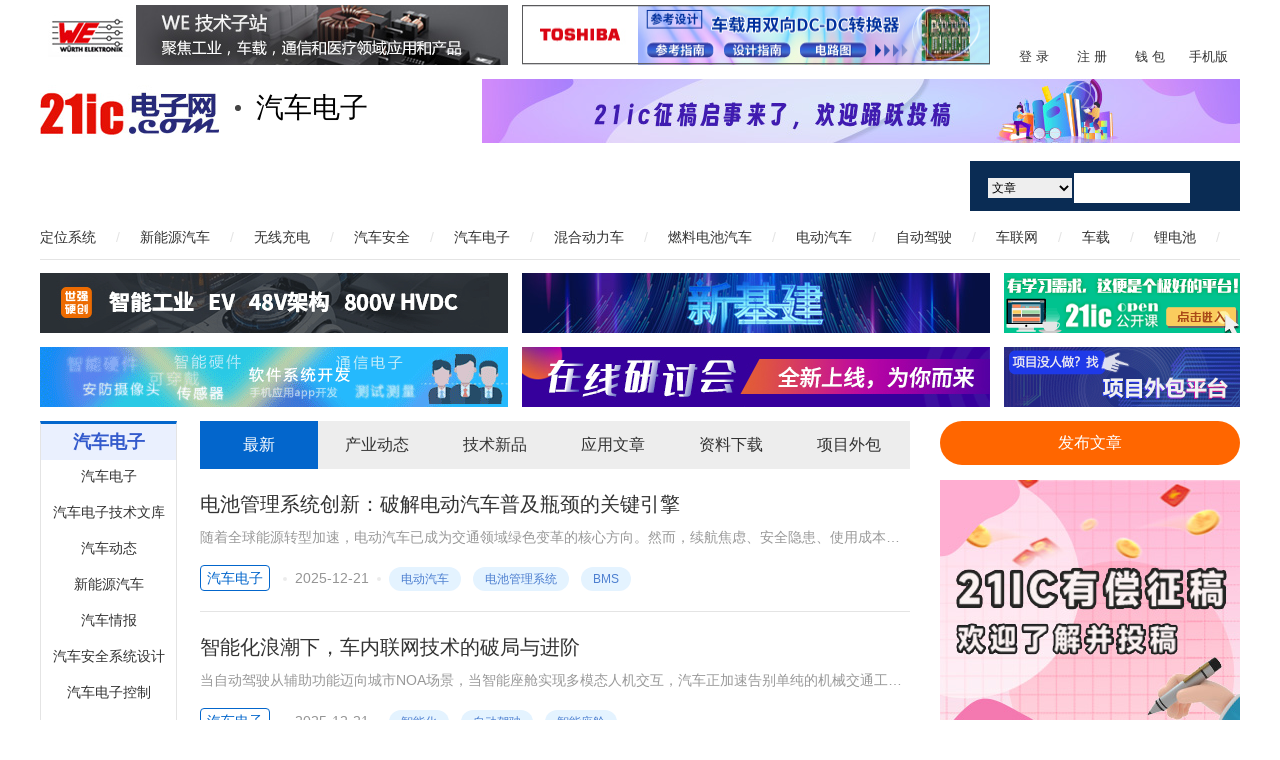

--- FILE ---
content_type: text/html; charset=UTF-8
request_url: https://www.21ic.com/auto/2.html
body_size: 22561
content:
<!DOCTYPE html>
<html lang="zh-cmn-Hans">
<head>
<meta charset="utf-8">
<!--    <meta name="applicable-device" content="pc">-->
    <title>汽车电子 - 21ic电子网</title>
  <meta name="keywords" content="电动汽车，新能源汽车，锂电池，无线充电，车联网，自动驾驶，汽车电子，混合动力车，燃料电池汽车，汽车安全，汽车新技术，动力总成">
<meta name="description" content="21ic汽车电子网致力于为汽车电子工程师提供从汽车安全防盗、GPS、引擎、混合动力、总线、汽车控制到汽车电子化智能化、车载网络通信、汽车信息娱乐等全面的汽车电子动态新品、应用技术实例及图库">

<link href="/css/2017global2_min.css?v=1737095276" rel="stylesheet">
<link href="/css/2016content2.css?v=23119" rel="stylesheet">
<link href="/css/channel_index2019.css?v=1681699772" rel="stylesheet">
<link href="/css/homepage/index_nav2_min.css?v=1724035896" rel="stylesheet">
<script src="/js/homepage/uaredirect.js?v=1634868979"></script>
<script src="/js/homepage/function-utf8.js?v=1669876976"></script><script type="text/javascript">
    var url = document.referrer;
    // url = url.toLowerCase();
    // if(url.indexOf("m.21ic.com")==-1) {
    //     var __url = "https://m.21ic.com"+window.location.pathname+window.location.search;
    //
    //     uaredirect(__url);
    // }
    var _hmt = _hmt || [];
    //_hmt.push(['_setAccount', '22332d78648b7586de15b4542cb6f7ae']);
    // _hmt.push(['_setCustomVar', 1, 'testrfvvvV1', 'aa', 3]);
    // _hmt.push(['_setCustomVar', 1, 'loginsssV1', 'bb', 2]);
    _hmt.push(['_setCustomVar', 1, 'loginV1ssV1', 'cc', 1]);
    (function() {
        var hm = document.createElement("script");
        hm.src = "https://hm.baidu.com/hm.js?22332d78648b7586de15b4542cb6f7ae";
        var s = document.getElementsByTagName("script")[0];
        s.parentNode.insertBefore(hm, s);
        // _hmt.push(['_setCustomVar', 1, 'testrfvvv', 'a', 3]);
        // _hmt.push(['_setCustomVar', 1, 'loginsss', 'b', 2]);
        // _hmt.push(['_setCustomVar', 1, 'loginV1ss', 'c', 1]);
    })();
    // _hmt.push(['_setCustomVar', 1, 'testrf', 'd', 3]);
    // _hmt.push(['_setCustomVar', 1, 'login', 'f', 2]);
    // _hmt.push(['_setCustomVar', 1, 'loginV1', 'g', 1]);
</script>
</head>
<body>
		<div class="wrap">
		<div id="header">
	<div class="topbanner">
		<ul>
			<li class="else1">
        <!-- 网站：2 21ic 频道：汽车电子+logo上左 尺寸：468-60 -->
        <iframe id="7421468" marginheight="0" marginwidth="0" frameborder="0" width="468" height="60" scrolling="no" src="//ssp.21ic.com/f/baidu7421468"></iframe>
      </li>
			<li class="else2">
        <!-- 网站：2 21ic 频道：汽车电子+logo上右 尺寸：468-60 -->
        <iframe id="7421466" marginheight="0" marginwidth="0" frameborder="0" width="468" height="60" scrolling="no" src="//ssp.21ic.com/f/baidu7421466"></iframe>
			</li>       
		</ul>
        <div class="logoright" id="embed_topLoginbox">
		     		<div class="logoright" id="logoright">
			<ul class="s_nav">
				<li class="btn1"><a href="https://my.21ic.com/logging.php?refer=https://www.21ic.com/auto/2.html" target="_blank" rel="nofollow">登 录</a></li>
				<li class="btn2"><a href="https://my.21ic.com/member.php?mod=register&come=www&refer=https://www.21ic.com/auto/2.html" target="_blank" rel="nofollow">注 册</a></li>
				<li class="btn3"><a href="https://pay.21ic.com/" target="_blank">钱 包</a></li>
				<li class="btn4"><a href="https://m.21ic.com" target="_blank">手机版</a></li>
			</ul>
		</div>
        </div>   
	  </div>
	<div class="logo">
		<div class="logoleft"><h2><a href="/" class="fl"><img src="//img.21ic.com/logo.jpg" border="0" alt="21ic电子网"></a></h2>
			 <i class="line-yuan"></i><h1 class="subtitle" title="汽车电子">汽车电子</h1>
		</div>
		<div class="bannertop758">
        <!-- 网站：2 21ic 频道：汽车电子+logo右侧 尺寸：758-64 -->
        <iframe id="7421470" marginheight="0" marginwidth="0" frameborder="0" width="758" height="64" scrolling="no" src="//ssp.21ic.com/f/baidu7421470"></iframe>
    </div>
		
	</div>

	<div class="main_nav" id="main_nav">
	<ul class="new_nav new_nav2021">
		<li class="nav_downone"><a class="navone " href="/">首页</a> </li>
			<li class="nav_downone">
		<a id="power_nav" class="navone dropdown_toggle toggle_3" href="javascript:void(0)">技术/专栏</a>
		<div class="nav_downholder newNav_column_item" style="display:none;">
			<i class="nav_uparrow nav_uparrow2">
					<img src="//img.21ic.com/2015nav/images/nav_uparrow.gif" width="18" height="9" />
				</i>		
			<div class="newNav_item app_item_n">
				<a href="/rf" target="_blank">通信技术</a>
				<a href="/opto" target="_blank">显示光电</a>
				<a href="/mcu" target="_blank">单片机</a>
				<a href="/test" target="_blank">测试测量</a>
				<a href="/computer" target="_blank">智能硬件</a>
				<a href="/auto" target="_blank">汽车电子</a>
				<a href="/ce" target="_blank">消费电子</a>
				<a href="/control" target="_blank">工业控制</a>
				<a href="/med" target="_blank">医疗电子</a>
				<a href="/dianlu" target="_blank">电路图</a>
				<a href="/iot" target="_blank">物联网</a>
				<a href="/analog" target="_blank">模拟</a>
				<a href="/zhuanfang" target="_blank">专访</a>
				<a href="/power" target="_blank">电源</a>
				<a href="/xinwenhao" target="_blank">芯闻号</a>
				<a href="/embed" target="_blank">嵌入式</a>
				<a href="/jichuzhishi" target="_blank">技术学院</a>
				<a href="/wechat" target="_blank">公众号精选</a>
				<a href="/changshang" target="_blank">厂商动态</a>
				<a href="/inf" target="_blank">新基建</a>
				<a href="/chip" target="_blank">中国芯</a>
        <a href="/edgeai" target="_blank">端侧AI</a>
				<a href="//www.21ic.com/column/all" target="_blank" class="all_column_Navbtn">全部专栏></a>
			</div>
		</div>
	</li>
		<li class="nav_downone">
			<a id="power_nav" class="navone dropdown_toggle toggle_2" href="/a/list">阅读</a>
			<div class="nav_downholder nav_down1" style="display:none;">
				<i class="nav_uparrow nav_uparrow1"><img src="//img.21ic.com/2015nav/images/nav_uparrow.gif" width="18" height="9" /></i>
				<div class="newNav_item">
					<a href="/news/" target="_blank">动态</a>
					<a href="/np/" target="_blank">新品</a>
					<a href="/app/" target="_blank">应用</a>
					<a href="/expo/" target="_blank">会展</a>	
	            </div>
	        </div>
	    </li>
	<li class="nav_downone">
		<a id="power_nav" class="navone dropdown_toggle" href="javascript:void(0)">社区互动</a>
		<div class="nav_downholder nav_down3 bbs_bg" style="display:none;"> <i class="nav_uparrow nav_uparrow3"><img src="//img.21ic.com/2015nav/images/nav_uparrow.gif" width="18" height="9" /></i>
			<div class="newNav_item">
				<a href="//bbs.21ic.com/" target="_blank">论坛</a>
				<a href="//project.21ic.com" target="_blank">外包</a>
				<a href="//job.21ic.com" target="_blank">招聘</a>
				<a href="//bbs.21ic.com/icqa?utm_source=21ic&utm_medium=click&utm_campaign=1" target="_blank">问答</a>				
			</div>
		</div>
	</li>

	<li class="nav_downone">
		<a id="power_nav" class="navone dropdown_toggle toggle_5" href="javascript:void(0)">课程</a>
		<div class="nav_downholder nav_down4" style="display:none;">
			<i class="nav_uparrow nav_uparrow4"><img src="//img.21ic.com/2015nav/images/nav_uparrow.gif" width="18" height="9" /></i>
			<div class="newNav_item">
				<a href="//live.21ic.com" target="_blank">直播</a>
				<a href="//open.21ic.com" target="_blank">公开课</a>
				<a href="//seminar.21ic.com" target="_blank">在线研讨会</a>
				<a href="//edu.21ic.com" target="_blank">TI在线培训中心</a>
			</div>
		</div>
	</li>

	<li class="nav_downone"><a id="power_nav" class="navone dropdown_toggle" href="javascript:void(0)">设计资源</a>
		<div class="nav_downholder nav_down5" style="display:none;">
			<i class="nav_uparrow nav_uparrow6"><img src="//img.21ic.com/2015nav/images/nav_uparrow.gif" width="18" height="9" /></i>
			<div class="newNav_item">
				<a href="//dl.21ic.com" target="_blank">下载</a>
				<a href="/dianlu" target="_blank">电路图</a>
				<a href="/tools" target="_blank">计算器</a>
				<a href="//www.21icsearch.com" target="_blank">datasheet</a>
			</div>
		</div>
	</li>

	<li class="nav_downone"><a id="power_nav" class="navone dropdown_toggle toggle_7" href="javascript:void(0)">厂商</a>
		<div class="nav_downholder nav_down7" style="display:none;">
			<i class="nav_uparrow nav_uparrow7"><img src="//img.21ic.com/2015nav/images/nav_uparrow.gif" width="18" height="9" /></i>
			<div class="newNav_item">
				<ul>
					<script src="/js/homepage/cs.js" type="text/javascript"></script>
				</ul>
			</div>

		</div>
	</li>
	<li class="nav_downone">
		<a id="power_nav" class="activit_toggle navone " href="https://huodong.21ic.com/" target="_blank">
				活动 <i class="activit_iocn"><img src="//img.21ic.com/2015nav/images/huod.gif" ></i>
			</a>	
	</li>
	<li class="nav_searchbox">
		<form accept-charset="UTF-8" method="get" action="https://search.21ic.com/so.php?type=www" name="formsearch1" id="formsearch1" target="_blank">
			<ul>
				<li class="sel">
					<select name="selectType">
                        <option value="s1">文章</option>
                        <option value="s2">专栏</option>
                        <option value="s21">论坛</option>
                        <option value="s71">下载</option>
                        <option value="s5">外包</option>
                        <option value="s3">Datasheet</option>
					</select>
				</li>
				<input name="type" value="" type="hidden">
				<li class="text">
					<input type="text" name="keyword" id="keyword1">
				</li>
				<li class="btn">
					<input type="image" src="//misc.21ic.com/homepage2016/images/search_btn.jpg" value="" onclick="javascript: return searchFormSubmit(1)">
				</li>
			</ul>
		</form>
	</li>
	</ul>
	</div>	  <div class="topbanner">
		      <ul>
	     <li class="else1">
            <!-- 网站：2 21ic 频道：汽车电子+logo下左 尺寸：468-60 -->
<iframe id="7421472" marginheight="0" marginwidth="0" frameborder="0" width="468" height="60" scrolling="no" src="//ssp.21ic.com/f/baidu7421472"></iframe>
         </li>
         <li class="else2">
            <!--网站：2,21ic中国电子网 频道：15,auto 广告位：171,up_new_right 尺寸：468X60
			<iframe marginheight="0" marginwidth="0" frameborder="0" width="468" height="60" scrolling="no" src="https://21ic.antdsp.com/s?m=21ic&c=171"></iframe>-->
			<!--网站：2,21ic中国电子网 频道：auto导航栏下右 尺寸：468X60-->
			<iframe marginheight="0" marginwidth="0" frameborder="0" width="468" height="60" scrolling="no" src="https://ssp.21ic.com/f/baidu6978626"></iframe>
         </li>
	    </ul>
        <div class="topad_right">
		     <!-- 网站：2 21ic 频道：汽车电子+logo下右236 尺寸：236-60 -->
         <iframe id="7421474" marginheight="0" marginwidth="0" frameborder="0" width="236" height="60" scrolling="no" src="//ssp.21ic.com/f/baidu7421474"></iframe>
 	      </div>
	    </div>
   <div class="topbanner">
		<ul>
	     <li class="else1">
            <!-- 网站：2 21ic 频道：汽车电子+中间左侧 -->
			<iframe id="7563011" marginheight="0" marginwidth="0" frameborder="0" width="468" height="60" scrolling="no" src="//ssp.21ic.com/f/baidu7563011"></iframe>
         </li>
         <li class="else2">
            <!-- 网站：2 21ic 频道：汽车电子+中间右侧468 -->
			<iframe id="7563013" marginheight="0" marginwidth="0" frameborder="0" width="468" height="60" scrolling="no" src="//ssp.21ic.com/f/baidu7563013"></iframe>
         </li>
	    </ul>
        <div class="topad_right">
		    <!-- 网站：2 21ic 频道：汽车电子+中间右侧236 -->
			<iframe id="7563015" marginheight="0" marginwidth="0" frameborder="0" width="236" height="60" scrolling="no" src="//ssp.21ic.com/f/baidu7563015"></iframe>
 	    </div>
   </div>
</div>	
	    
	    
<div class="content2016_main">

    <div class="content-channel2019-left revision2020_left">
        <div class="tabmenu tabmenu2020">
        <ul>
          <li class="curr"><a href="/auto">最新</a></li>
          <li class=""><a href="/auto/news/">产业动态</a></li>
          <li class=""><a href="/auto/np/">技术新品</a></li>
          <li class=""><a href="/auto/app/">应用文章</a></li>
          <li class=""><a href="/auto/download/">资料下载</a></li>
          <!--<li><a href="/auto/open/" target="_blank">公开课</a></li>-->
          <li class=""><a href="/auto/project/">项目外包</a></li>
        </ul>
      </div>

            <div class="newitem revision2020">
          <ul>
            <li>
            <h3>
                                <a href="https://www.21ic.com/a/997623.html" title="电池管理系统创新：破解电动汽车普及瓶颈的关键引擎" target="_blank" >电池管理系统创新：破解电动汽车普及瓶颈的关键引擎</a></h3>
            <p class="text-description">随着全球能源转型加速，电动汽车已成为交通领域绿色变革的核心方向。然而，续航焦虑、安全隐患、使用成本偏高三大痛点，仍制约着消费者的购买意愿，成为电动汽车普及的主要瓶颈。电池管理系统(BMS)作为电动汽车的“电池大脑”，其技术创新直接决定了电池的安全性能、续航表现与生命周期价值。近年来，从多维度状态监测到AI智能调控，从无线架构升级到全生命周期管理，BMS创新正系统性破解行业痛点，为电动汽车普及注入核心动力。</p>
            <div class="bottom-line">
                <span class="release-time">
                    <input type="hidden" value="11" />
                    <a href="/column/8.html" target="_blank" class="info_type">汽车电子</a>
                </span>
                <span class="bbt-dot"></span>
                <div class="release-time">2025-12-21</div>
                <span class="bbt-dot"></span>
                <div class="article-keyword">
                                            <a href="/tags/%E7%94%B5%E5%8A%A8%E6%B1%BD%E8%BD%A6/" target="_blank">电动汽车</a>
                                            <a href="/tags/%E7%94%B5%E6%B1%A0%E7%AE%A1%E7%90%86%E7%B3%BB%E7%BB%9F/" target="_blank">电池管理系统</a>
                                            <a href="/tags/BMS/" target="_blank">BMS</a>
                                    </div>
            </div>
        </li>
            <li>
            <h3>
                                <a href="https://www.21ic.com/a/997619.html" title="智能化浪潮下，车内联网技术的破局与进阶" target="_blank" >智能化浪潮下，车内联网技术的破局与进阶</a></h3>
            <p class="text-description">当自动驾驶从辅助功能迈向城市NOA场景，当智能座舱实现多模态人机交互，汽车正加速告别单纯的机械交通工具属性，转型为高度智能的移动终端。汽车智能化的如火如荼，既重塑了出行体验，也对核心支撑技术——车内联网提出了前所未有的严苛要求。面对海量数据传输、实时响应和安全防护等多重考验，车内联网技术唯有主动革新，才能为汽车智能化的纵深发展筑牢根基。</p>
            <div class="bottom-line">
                <span class="release-time">
                    <input type="hidden" value="11" />
                    <a href="/column/8.html" target="_blank" class="info_type">汽车电子</a>
                </span>
                <span class="bbt-dot"></span>
                <div class="release-time">2025-12-21</div>
                <span class="bbt-dot"></span>
                <div class="article-keyword">
                                            <a href="/tags/%E6%99%BA%E8%83%BD%E5%8C%96/" target="_blank">智能化</a>
                                            <a href="/tags/%E8%87%AA%E5%8A%A8%E9%A9%BE%E9%A9%B6/" target="_blank">自动驾驶</a>
                                            <a href="/tags/%E6%99%BA%E8%83%BD%E5%BA%A7%E8%88%B1/" target="_blank">智能座舱</a>
                                    </div>
            </div>
        </li>
            <li>
            <h3>
                                <a href="https://www.21ic.com/a/997606.html" title="车载以太网“无损”测试：解锁智能汽车传输提速密码" target="_blank" >车载以太网“无损”测试：解锁智能汽车传输提速密码</a></h3>
            <p class="text-description">当L3级自动驾驶汽车每秒产生4GB传感器数据，当智能座舱同步传输4K视频与多模态交互指令，传统车载总线的带宽瓶颈已成为智能汽车进化的致命短板。车载以太网作为替代CAN、LIN总线的“神经网络”，凭借千兆级带宽与低成本优势成为行业共识，但复杂的信号机制与真实场景的传输损耗，使其性能难以充分释放。“无损”测试技术的突破，正成为解锁车载以太网提速潜力的核心钥匙，为智能汽车传输网络注入澎湃动力。</p>
            <div class="bottom-line">
                <span class="release-time">
                    <input type="hidden" value="11" />
                    <a href="/column/8.html" target="_blank" class="info_type">汽车电子</a>
                </span>
                <span class="bbt-dot"></span>
                <div class="release-time">2025-12-21</div>
                <span class="bbt-dot"></span>
                <div class="article-keyword">
                                            <a href="/tags/%E4%BC%A0%E6%84%9F%E5%99%A8/" target="_blank">传感器</a>
                                            <a href="/tags/%E8%87%AA%E5%8A%A8%E9%A9%BE%E9%A9%B6/" target="_blank">自动驾驶</a>
                                            <a href="/tags/%E6%99%BA%E8%83%BD%E5%BA%A7%E8%88%B1/" target="_blank">智能座舱</a>
                                    </div>
            </div>
        </li>
            <li>
            <h3>
                                <a href="https://www.21ic.com/a/997522.html" title="碳化硅栅极驱动器：解锁电动汽车续航潜力的核心密钥" target="_blank" >碳化硅栅极驱动器：解锁电动汽车续航潜力的核心密钥</a></h3>
            <p class="text-description">在电动汽车产业飞速发展的当下，续航里程始终是制约用户选择的关键瓶颈。尽管动力电池技术不断迭代，能量密度持续提升，但提升能源转换效率、降低功率损耗，已成为延长续航的另一重要突破口。碳化硅(SiC)栅极驱动器作为电力电子系统的核心组件，凭借其对碳化硅功率器件的精准驱动与高效控制，大幅降低了牵引逆变器的能量损耗，成为最大限度延长电动汽车行驶里程的核心技术之一。</p>
            <div class="bottom-line">
                <span class="release-time">
                    <input type="hidden" value="11" />
                    <a href="/column/8.html" target="_blank" class="info_type">汽车电子</a>
                </span>
                <span class="bbt-dot"></span>
                <div class="release-time">2025-12-21</div>
                <span class="bbt-dot"></span>
                <div class="article-keyword">
                                            <a href="/tags/%E6%A0%85%E6%9E%81%E9%A9%B1%E5%8A%A8%E5%99%A8/" target="_blank">栅极驱动器</a>
                                            <a href="/tags/%E7%94%B5%E6%B1%A0%E6%8A%80%E6%9C%AF/" target="_blank">电池技术</a>
                                            <a href="/tags/%E7%94%B5%E5%8A%A8%E6%B1%BD%E8%BD%A6/" target="_blank">电动汽车</a>
                                    </div>
            </div>
        </li>
            <li>
            <h3>
                                <a href="https://www.21ic.com/a/997521.html" title="新四化驱动下车规级存储的挑战与破局之道" target="_blank" >新四化驱动下车规级存储的挑战与破局之道</a></h3>
            <p class="text-description">汽车“新四化”(电动化、智能化、网联化、共享化)浪潮正推动汽车从交通工具向移动智能终端转型，数据已成为定义车辆性能与体验的核心要素。车载摄像头、雷达、激光雷达等多传感器的大规模应用，以及BEV+Transformer大模型、高频OTA更新等技术的普及，使单车数据产生量从GB级跃升至TB级，车规级存储由此从“幕后配件”升级为支撑车辆安全运行的战略中枢。然而，激增的需求背后，车规级存储正面临性能、可靠性、合规性等多重挑战，唯有精准施策方能实现破局发展。</p>
            <div class="bottom-line">
                <span class="release-time">
                    <input type="hidden" value="11" />
                    <a href="/column/8.html" target="_blank" class="info_type">汽车电子</a>
                </span>
                <span class="bbt-dot"></span>
                <div class="release-time">2025-12-21</div>
                <span class="bbt-dot"></span>
                <div class="article-keyword">
                                            <a href="/tags/%E5%AD%98%E5%82%A8/" target="_blank">存储</a>
                                            <a href="/tags/%E4%BC%A0%E6%84%9F%E5%99%A8/" target="_blank">传感器</a>
                                            <a href="/tags/%E6%99%BA%E8%83%BD%E7%BB%88%E7%AB%AF/" target="_blank">智能终端</a>
                                    </div>
            </div>
        </li>
            <li>
            <h3>
                                <a href="https://www.21ic.com/a/997173.html" title="精准赋能汽车制造：板对板连接器高速装配与使用要求的保障策略" target="_blank" >精准赋能汽车制造：板对板连接器高速装配与使用要求的保障策略</a></h3>
            <p class="text-description">随着汽车产业向电动化、智能化、网联化加速转型，板对板连接器作为核心电子部件的 “神经枢纽”，其性能直接影响整车装配效率、运行稳定性与安全性。汽车制造对装配节拍的严苛要求(部分生产线可达 60 秒 / 台)与复杂工况(高温、振动、电磁干扰等)，倒逼板对板连接器在设计、工艺、测试等全流程实现突破。本文将从四大关键维度，系统解析如何确保板对板连接器满足汽车高速装配与长期可靠使用的双重需求。</p>
            <div class="bottom-line">
                <span class="release-time">
                    <input type="hidden" value="11" />
                    <a href="/column/8.html" target="_blank" class="info_type">汽车电子</a>
                </span>
                <span class="bbt-dot"></span>
                <div class="release-time">2025-12-21</div>
                <span class="bbt-dot"></span>
                <div class="article-keyword">
                                            <a href="/tags/%E6%B1%BD%E8%BD%A6/" target="_blank">汽车</a>
                                            <a href="/tags/%E6%99%BA%E8%83%BD%E5%8C%96/" target="_blank">智能化</a>
                                            <a href="/tags/%E8%BF%9E%E6%8E%A5%E5%99%A8/" target="_blank">连接器</a>
                                    </div>
            </div>
        </li>
            <li>
            <h3>
                                <a href="https://www.21ic.com/a/997873.html" title="村田参展CES 2026" target="_blank" >村田参展CES 2026</a></h3>
            <p class="text-description">株式会社村田制作所(以下简称“村田”)将出展2026年1月6日至1月9日在美国拉斯维加斯举办的国际科技展会CES 2026。村田将在展位上重点展示移动出行、智能网联、健康管理等领域的技术，以及帮助提升生活安全度与舒适性的解决方案和设备。</p>
            <div class="bottom-line">
                <span class="release-time">
                    <input type="hidden" value="11" />
                    <a href="/column/1034.html" target="_blank" class="info_type">Murata村田中国</a>
                </span>
                <span class="bbt-dot"></span>
                <div class="release-time">2025-12-18</div>
                <span class="bbt-dot"></span>
                <div class="article-keyword">
                                            <a href="/tags/%E8%93%9D%E7%89%99/" target="_blank">蓝牙</a>
                                            <a href="/tags/%E7%89%A9%E8%81%94%E7%BD%91/" target="_blank">物联网</a>
                                            <a href="/tags/%E8%B6%85%E5%A3%B0%E6%B3%A2/" target="_blank">超声波</a>
                                    </div>
            </div>
        </li>
            <li>
            <h3>
                                <a href="https://www.21ic.com/a/997664.html" title="文远知行推出迪拜首个公开运营Robotaxi服务！迪拜26年初有望跟上阿布扎比" target="_blank" >文远知行推出迪拜首个公开运营Robotaxi服务！迪拜26年初有望跟上阿布扎比</a></h3>
            <p class="text-description"></p>
            <div class="bottom-line">
                <span class="release-time">
                    <input type="hidden" value="11" />
                    <a href="/column/917.html" target="_blank" class="info_type">汽车电子行业动态</a>
                </span>
                <span class="bbt-dot"></span>
                <div class="release-time">2025-12-15</div>
                <span class="bbt-dot"></span>
                <div class="article-keyword">
                                            <a href="/tags/%E8%87%AA%E5%8A%A8%E9%A9%BE%E9%A9%B6/" target="_blank">自动驾驶</a>
                                    </div>
            </div>
        </li>
            <li>
            <h3>
                                <a href="https://www.21ic.com/a/997480.html" title="延锋国际 X 阿里云：全栈AI加速汽车产业智能升级！" target="_blank" >延锋国际 X 阿里云：全栈AI加速汽车产业智能升级！</a></h3>
            <p class="text-description"></p>
            <div class="bottom-line">
                <span class="release-time">
                    <input type="hidden" value="11" />
                    <a href="/column/917.html" target="_blank" class="info_type">汽车电子行业动态</a>
                </span>
                <span class="bbt-dot"></span>
                <div class="release-time">2025-12-12</div>
                <span class="bbt-dot"></span>
                <div class="article-keyword">
                                            <a href="/tags/%E6%B1%BD%E8%BD%A6/" target="_blank">汽车</a>
                                            <a href="/tags/%E6%99%BA%E8%83%BD/" target="_blank">智能</a>
                                    </div>
            </div>
        </li>
            <li>
            <h3>
                                <a href="https://www.21ic.com/a/997438.html" title="QNX 2025年度开发者大会成功举办，携手生态伙伴加速软件定义汽车规模化落地" target="_blank" >QNX 2025年度开发者大会成功举办，携手生态伙伴加速软件定义汽车规模化落地</a></h3>
            <p class="text-description"></p>
            <div class="bottom-line">
                <span class="release-time">
                    <input type="hidden" value="11" />
                    <a href="/column/917.html" target="_blank" class="info_type">汽车电子行业动态</a>
                </span>
                <span class="bbt-dot"></span>
                <div class="release-time">2025-12-11</div>
                <span class="bbt-dot"></span>
                <div class="article-keyword">
                                            <a href="/tags/%E7%94%9F%E6%80%81/" target="_blank">生态</a>
                                    </div>
            </div>
        </li>
            <li>
            <h3>
                                <a href="https://www.21ic.com/a/996975.html" title="QNX携手地平线，共同助力中国主流汽车制造商打造智能驾驶解决方案" target="_blank" >QNX携手地平线，共同助力中国主流汽车制造商打造智能驾驶解决方案</a></h3>
            <p class="text-description"></p>
            <div class="bottom-line">
                <span class="release-time">
                    <input type="hidden" value="11" />
                    <a href="/column/917.html" target="_blank" class="info_type">汽车电子行业动态</a>
                </span>
                <span class="bbt-dot"></span>
                <div class="release-time">2025-12-05</div>
                <span class="bbt-dot"></span>
                <div class="article-keyword">
                                            <a href="/tags/%E6%99%BA%E8%83%BD%E9%A9%BE%E9%A9%B6/" target="_blank">智能驾驶</a>
                                    </div>
            </div>
        </li>
            <li>
            <h3>
                                <a href="https://www.21ic.com/a/995743.html" title="连接器矩阵：构建综合性电动车充电基础设施的核心支撑" target="_blank" >连接器矩阵：构建综合性电动车充电基础设施的核心支撑</a></h3>
            <p class="text-description">随着电动汽车渗透率的快速提升，充电基础设施正朝着 “全域覆盖、多场景适配、高功率兼容” 的综合性方向发展。作为充电站与车辆的关键接口，连接器的选型、组合与技术升级直接决定了充电网络的实用性、安全性与兼容性。当前全球已形成多套区域化充电标准，如何通过一系列连接器的科学配置，破解不同场景、不同车型、不同功率的充电需求矛盾，成为行业亟待解决的核心课题。</p>
            <div class="bottom-line">
                <span class="release-time">
                    <input type="hidden" value="11" />
                    <a href="/column/8.html" target="_blank" class="info_type">汽车电子</a>
                </span>
                <span class="bbt-dot"></span>
                <div class="release-time">2025-11-23</div>
                <span class="bbt-dot"></span>
                <div class="article-keyword">
                                            <a href="/tags/%E8%BF%9E%E6%8E%A5%E5%99%A8/" target="_blank">连接器</a>
                                            <a href="/tags/%E5%85%85%E7%94%B5%E6%A0%87%E5%87%86/" target="_blank">充电标准</a>
                                            <a href="/tags/%E7%94%B5%E5%8A%A8%E6%B1%BD%E8%BD%A6/" target="_blank">电动汽车</a>
                                    </div>
            </div>
        </li>
            <li>
            <h3>
                                <a href="https://www.21ic.com/a/996152.html" title="超充标准“统一战”：从ChaoJi到GBT，全球协议兼容性如何破解充电焦虑？" target="_blank" >超充标准“统一战”：从ChaoJi到GBT，全球协议兼容性如何破解充电焦虑？</a></h3>
            <p class="text-description">当一辆搭载800V高压平台的电动汽车驶入充电站，车主最期待的莫过于“充电5分钟，续航400公里”的极致体验。然而，现实中的充电场景却常因接口不匹配、协议不兼容、功率受限等问题，让这份期待化为泡影。全球新能源汽车保有量突破2亿辆的今天，充电焦虑已成为制约产业发展的关键瓶颈。在这场破解焦虑的战役中，超充标准的统一与兼容性革命，正成为改变游戏规则的核心变量。</p>
            <div class="bottom-line">
                <span class="release-time">
                    <input type="hidden" value="11" />
                    <a href="/column/8.html" target="_blank" class="info_type">汽车电子</a>
                </span>
                <span class="bbt-dot"></span>
                <div class="release-time">2025-11-23</div>
                <span class="bbt-dot"></span>
                <div class="article-keyword">
                                            <a href="/tags/GBT/" target="_blank">GBT</a>
                                            <a href="/tags/ChaoJi/" target="_blank">ChaoJi</a>
                                    </div>
            </div>
        </li>
            <li>
            <h3>
                                <a href="https://www.21ic.com/a/996159.html" title="从热失控到热管理：固态电池在高温环境下的可靠性验证与优化" target="_blank" >从热失控到热管理：固态电池在高温环境下的可靠性验证与优化</a></h3>
            <p class="text-description">固态电池凭借其本质安全性与宽温域特性成为关键突破口。然而，当电池包在高温环境下持续工作时，固态电解质界面(SEI)膜分解、正极释氧、电解液燃爆等热失控链式反应仍可能被触发。如何通过可靠性验证与热管理优化，构建固态电池的“高温安全防线”，成为行业亟待攻克的核心命题。</p>
            <div class="bottom-line">
                <span class="release-time">
                    <input type="hidden" value="11" />
                    <a href="/column/8.html" target="_blank" class="info_type">汽车电子</a>
                </span>
                <span class="bbt-dot"></span>
                <div class="release-time">2025-11-23</div>
                <span class="bbt-dot"></span>
                <div class="article-keyword">
                                            <a href="/tags/%E7%83%AD%E7%AE%A1%E7%90%86/" target="_blank">热管理</a>
                                            <a href="/tags/%E5%9B%BA%E6%80%81%E7%94%B5%E6%B1%A0/" target="_blank">固态电池</a>
                                            <a href="/tags/%E7%83%AD%E5%A4%B1%E6%8E%A7/" target="_blank">热失控</a>
                                    </div>
            </div>
        </li>
            <li>
            <h3>
                                <a href="https://www.21ic.com/a/996166.html" title="毫米波雷达“破圈”：4D成像技术如何穿透雨雾，实现100米内行人精准识别？" target="_blank" >毫米波雷达“破圈”：4D成像技术如何穿透雨雾，实现100米内行人精准识别？</a></h3>
            <p class="text-description">在暴雨倾盆的上海外滩，能见度骤降至50米，传统激光雷达的探测距离被压缩至不足60米，而搭载4D成像毫米波雷达的测试车辆却以80公里时速稳稳穿过雨幕——雷达屏幕上，200米外的行人轮廓清晰可辨，手臂摆动频率、腿部跨步轨迹甚至背包晃动幅度均被实时捕捉。这场由毫米波雷达引发的感知革命，正以“穿透雨雾”的硬核实力，重新定义智能驾驶的安全边界。</p>
            <div class="bottom-line">
                <span class="release-time">
                    <input type="hidden" value="11" />
                    <a href="/column/8.html" target="_blank" class="info_type">汽车电子</a>
                </span>
                <span class="bbt-dot"></span>
                <div class="release-time">2025-11-23</div>
                <span class="bbt-dot"></span>
                <div class="article-keyword">
                                            <a href="/tags/%E6%AF%AB%E7%B1%B3%E6%B3%A2%E9%9B%B7%E8%BE%BE/" target="_blank">毫米波雷达</a>
                                            <a href="/tags/4D%E6%88%90%E5%83%8F/" target="_blank">4D成像</a>
                                    </div>
            </div>
        </li>
    </ul>      </div>
            
      <!--下载-->
        <!--下载-->


        <!--公开课-->
      
      <!--项目外包-->
        <!--项目外包-->


            <div class="page" style="margin-left: 180px;">
        <div class="epage"><a href="/auto/1.html" data-page="0">首页</a>
<a href="/auto/1.html" data-page="0">上一页</a>
<a href="/auto/1.html" data-page="0">1</a>
<a class="active" href="/auto/2.html" data-page="1">2</a>
<a href="/auto/3.html" data-page="2">3</a>
<a href="/auto/4.html" data-page="3">4</a>
<a href="/auto/5.html" data-page="4">5</a>
<a href="/auto/6.html" data-page="5">6</a>
<a href="/auto/7.html" data-page="6">7</a>
<a href="/auto/8.html" data-page="7">8</a>
<a href="/auto/9.html" data-page="8">9</a>
<a href="/auto/10.html" data-page="9">10</a>
<a href="/auto/3.html" data-page="2">下一页</a>
<a href="/auto/2421.html" data-page="2420">尾页</a></div>    </div>
        <div class="side_menu">

    <ul>
        <li class="cur">汽车电子 </li>
                                    <li><a href="https://www.21ic.com/column/8.html" title="汽车电子" target="_blank">汽车电子</a></li>
                                                <li><a href="https://www.21ic.com/column/486.html" title="汽车电子技术文库" target="_blank">汽车电子技术文库</a></li>
                                                <li><a href="https://www.21ic.com/column/484.html" title="汽车动态" target="_blank">汽车动态</a></li>
                                                <li><a href="https://www.21ic.com/column/469.html" title="新能源汽车" target="_blank">新能源汽车</a></li>
                                                <li><a href="https://www.21ic.com/column/1420.html" title="汽车情报" target="_blank">汽车情报</a></li>
                                                <li><a href="https://www.21ic.com/column/482.html" title="汽车安全系统设计" target="_blank">汽车安全系统设计</a></li>
                                                <li><a href="https://www.21ic.com/column/488.html" title="汽车电子控制" target="_blank">汽车电子控制</a></li>
                                                <li><a href="https://www.21ic.com/column/530.html" title="车载网络系统" target="_blank">车载网络系统</a></li>
                                                <li><a href="https://www.21ic.com/column/529.html" title="车载信息娱乐系统" target="_blank">车载信息娱乐系统</a></li>
                                                <li><a href="https://www.21ic.com/column/642.html" title="糖果Autosar" target="_blank">糖果Autosar</a></li>
                                                <li><a href="https://www.21ic.com/column/483.html" title="汽车导航系统与GPS" target="_blank">汽车导航系统与GPS</a></li>
                                                <li><a href="https://www.21ic.com/column/485.html" title="汽车照明系统" target="_blank">汽车照明系统</a></li>
                                                <li><a href="https://www.21ic.com/column/1034.html" title="Murata村田中国" target="_blank">Murata村田中国</a></li>
                                                <li><a href="https://www.21ic.com/column/489.html" title="汽车电路图" target="_blank">汽车电路图</a></li>
                                                <li><a href="https://www.21ic.com/column/758.html" title="汽车及零件方案资讯" target="_blank">汽车及零件方案资讯</a></li>
                                                <li><a href="https://www.21ic.com/column/1450.html" title="贞光科技" target="_blank">贞光科技</a></li>
                                                <li><a href="https://www.21ic.com/column/1455.html" title="光机电领域" target="_blank">光机电领域</a></li>
                                                <li><a href="https://www.21ic.com/column/487.html" title="汽车电子产品创意" target="_blank">汽车电子产品创意</a></li>
                                                <li><a href="https://www.21ic.com/column/1244.html" title="电子胶粘剂应用" target="_blank">电子胶粘剂应用</a></li>
                                                <li><a href="https://www.21ic.com/column/490.html" title="汽车防盗系统" target="_blank">汽车防盗系统</a></li>
                                                <li><a href="https://www.21ic.com/column/917.html" title="汽车电子行业动态" target="_blank">汽车电子行业动态</a></li>
                                                <li><a href="https://www.21ic.com/column/316.html" title="IC精选" target="_blank">IC精选</a></li>
                                                <li><a href="https://www.21ic.com/column/1408.html" title="胶粘剂前瞻探索" target="_blank">胶粘剂前瞻探索</a></li>
                                                <li><a href="https://www.21ic.com/column/600.html" title="电子制造业资讯" target="_blank">电子制造业资讯</a></li>
                                                <li><a href="https://www.21ic.com/column/1543.html" title="湖南芯力特电子科技有限公司" target="_blank">湖南芯力特电子科技有限公司</a></li>
                                                <li><a href="https://www.21ic.com/column/1438.html" title="康瑞连接器" target="_blank">康瑞连接器</a></li>
                                                <li><a href="https://www.21ic.com/column/1439.html" title="华秋商城" target="_blank">华秋商城</a></li>
                                                <li><a href="https://www.21ic.com/column/1453.html" title="芯进电子" target="_blank">芯进电子</a></li>
                                                <li><a href="https://www.21ic.com/column/1487.html" title="海岸线科技" target="_blank">海岸线科技</a></li>
                                                <li><a href="https://www.21ic.com/column/1116.html" title="半导体基础" target="_blank">半导体基础</a></li>
                                                <li><a href="https://www.21ic.com/column/1294.html" title="深圳市硅天下科技有限公司" target="_blank">深圳市硅天下科技有限公司</a></li>
                        </ul>
    <div class="side_more"><a href="/search/all?c=8" target="_blank">更多</a></div>
</div>


    </div>
    <div class="content-channel2019-right revision2020-right">
      <div class="entrance-article"> <a href="/article/create" target="_blank">发布文章</a> </div>
      <!-- <div class="right_banner340">
        网站：2 21ic 频道：汽车电子+右侧上300 尺寸：300-250 
        <iframe id="7421476" marginheight="0" marginwidth="0" frameborder="0" width="300" height="250" scrolling="no" src="//ssp.21ic.com/f/baidu7421476"></iframe>
      </div>-->
			<div class="right_banner340"> 
				<!-- 网站：2 21ic 频道：汽车电子+右侧上300-->
				<iframe id="7421476" marginheight="0" marginwidth="0" frameborder="0" width="300" height="250" scrolling="no" src="//ssp.21ic.com/f/baidu7421476"></iframe>
			</div>
			<div class="right_banner340"> 
				<!-- 网站：2 21ic 频道：汽车电子+右侧下300 尺寸：300-250 -->
			    <iframe id="7421478" marginheight="0" marginwidth="0" frameborder="0" width="300" height="250" scrolling="no" src="//ssp.21ic.com/f/baidu7421478"></iframe>
			</div>


      <!--<div class="sidebar-list">
        <div class="activity-set">
          <ul>
            <div class="no1"> 
                网站：2 21ic 频道：汽车电子+右侧250
			   <iframe id="8307068" marginheight="0" marginwidth="0" frameborder="0" width="250" height="90" scrolling="no" src="//ssp.21ic.com/f/baidu8307068"></iframe>
            </div>
            <li><a href="https://ssp.21ic.com/c/ms9ov8bt" title="客户端的演变，通往元宇宙的重要关口" target="_blank">客户端的演变，通往元宇宙的重要关口</a></li>
            <li><a href="https://ssp.21ic.com/c/uat10tx0" title="美光数据中心，数字化创新进行时" target="_blank">美光数据中心，数字化创新进行时</a></li>
            <li><a href="https://ssp.21ic.com/c/k20cxcwz" title="推进下一代数据中心技术发展" target="_blank">推进下一代数据中心技术发展</a></li>
            <li><a href="https://ssp.21ic.com/c/h1islegt" title="人工智能、5G以及物联网，数字化转型的关键动力" target="_blank">人工智能、5G以及物联网，数字化转型的关键动力</a></li>
            <li><a href="https://ssp.21ic.com/c/ygc2ctir" title="智能设备中的“隐形”数据" target="_blank">智能设备中的“隐形”数据</a></li>
            <li><a href="https://ssp.21ic.com/c/b2jktsh9" title="推进消费类产品技术发展" target="_blank">推进消费类产品技术发展</a></li>
          </ul>
        </div>
      </div>-->

      <div class="sidebar-list">
        <div class="sidebar-listTop">
          <h3>活动预告</h3>
          <span><a href="https://huodong.21ic.com/" target="_blank">更多</a></span> </div>
        <div class="activity-set">
          <ul>
                         <div class="no1"> 
              <a href="https://huodong.21ic.com/littelfuse/" title="Littelfuse应用学习社第一期：打造更稳定与安全的数据中心解决方案" target="_blank">
                <div class=""><img src="/uploads/admin/7/696d977a4ddca.jpg"/></div>
                <p>Littelfuse应用学习社第一期：打造更稳定与安全的数据中心解决方案</p>
              </a>
            </div>
                        <li><a href="https://huodong.21ic.com/keysight-6g" title="是德科技创新技术峰会来袭，报名领好礼" target="_blank">是德科技创新技术峰会来袭，报名领好礼</a></li>
                        <li><a href="https://huodong.21ic.com/avnet/index" title="安富利3kW模拟电源供应器（PSU）解决方案开发板来袭，申请领好礼" target="_blank">安富利3kW模拟电源供应器（PSU）解决方案开发板来袭，申请领好礼</a></li>
                        <li><a href="https://huodong.21ic.com/digikey2512" title="得捷芯闻解码视频研习站第五期：打造更安全、更智能、更舒适、高续航的驾乘体验" target="_blank">得捷芯闻解码视频研习站第五期：打造更安全、更智能、更舒适、高续航的驾乘体验</a></li>
                        <li><a href="https://huodong.21ic.com/mps-fpga/index" title="FPGA供电应用遇挑战？MPS高性能FPGA供电解决方案帮你破局" target="_blank">FPGA供电应用遇挑战？MPS高性能FPGA供电解决方案帮你破局</a></li>
                        <li><a href="https://huodong.21ic.com/digikey2511" title="得捷芯闻解码研习站第四期：网络安全芯片，让您的应用系统无懈可击" target="_blank">得捷芯闻解码研习站第四期：网络安全芯片，让您的应用系统无懈可击</a></li>
                        <li><a href="https://dl.21ic.com/activity/20251201/index.html" title="“变现”指南：上传资料获三重红包，亲测有效！" target="_blank">“变现”指南：上传资料获三重红包，亲测有效！</a></li>
                        <li><a href="https://huodong.21ic.com/ai/" title="《21ic技术洞察》系列栏目：AI芯纪元——AI加持，语⾳助⼿再进化！" target="_blank">《21ic技术洞察》系列栏目：AI芯纪元——AI加持，语⾳助⼿再进化！</a></li>
                        <li><a href="https://huodong.21ic.com/digikey2509" title="得捷芯闻解码研习站第三期：MCU助⼒多应⽤打破功耗噩梦与安全隐患困局" target="_blank">得捷芯闻解码研习站第三期：MCU助⼒多应⽤打破功耗噩梦与安全隐患困局</a></li>
                        <li><a href="https://huodong.21ic.com/pi-ic2/" title="PI高度集成高压IC，让电动工具及自行车充电设备更环保、安全与高效" target="_blank">PI高度集成高压IC，让电动工具及自行车充电设备更环保、安全与高效</a></li>
                        <li><a href="https://huodong.21ic.com/renesas-seminar" title="2025瑞萨电子边缘 AI 技术研讨会即将召开，21ic邀你来报名" target="_blank">2025瑞萨电子边缘 AI 技术研讨会即将召开，21ic邀你来报名</a></li>
                        <li><a href="https://huodong.21ic.com/stm32wba6" title="STM32WBA6系列新品来袭，释放Matter低功耗蓝牙应用潜能" target="_blank">STM32WBA6系列新品来袭，释放Matter低功耗蓝牙应用潜能</a></li>
                        <li><a href="https://huodong.21ic.com/winbond-design" title="观看华邦安全闪存技术研讨会，分享你的设计安全小“芯”思" target="_blank">观看华邦安全闪存技术研讨会，分享你的设计安全小“芯”思</a></li>
                        <li><a href="https://huodong.21ic.com/digikey2508" title="得捷芯闻解码研习站第二期：传感器赋予设备感知万物之力" target="_blank">得捷芯闻解码研习站第二期：传感器赋予设备感知万物之力</a></li>
                        <li><a href="https://huodong.21ic.com/tek2025" title="泰克全栈式电源测试解决方案来袭，让AI数据中心突破性能极限" target="_blank">泰克全栈式电源测试解决方案来袭，让AI数据中心突破性能极限</a></li>
                        <li><a href="https://huodong.21ic.com/adi-book/" title="学习状态监控CbM系统设计，完成测试" target="_blank">学习状态监控CbM系统设计，完成测试</a></li>
                        <li><a href="https://huodong.21ic.com/pi-ic" title="挑战趣味测试，了解PI电机驱动IC超能力" target="_blank">挑战趣味测试，了解PI电机驱动IC超能力</a></li>
                        <li><a href="https://huodong.21ic.com/winbond-mem2506" title="分享设计槽点，寻找华邦电子为您带来的小确幸" target="_blank">分享设计槽点，寻找华邦电子为您带来的小确幸</a></li>
                        <li><a href="https://huodong.21ic.com/mouser-bom" title="我与贸泽不得不说的秘密，如何让选型和设计更轻松与惬意？" target="_blank">我与贸泽不得不说的秘密，如何让选型和设计更轻松与惬意？</a></li>
                        <li><a href="https://huodong.21ic.com/digikey" title="得捷芯闻解码研习站第一期：探索能源采集芯片的奥义" target="_blank">得捷芯闻解码研习站第一期：探索能源采集芯片的奥义</a></li>
                        <li><a href="https://huodong.21ic.com/stm32u3" title="ST超低功耗MCU来袭，挑战趣味游戏，见证STM32U3的电池增寿能力" target="_blank">ST超低功耗MCU来袭，挑战趣味游戏，见证STM32U3的电池增寿能力</a></li>
                        <li><a href="https://huodong.21ic.com/pi-2025/" title="PI邀您探索神秘节能空间，点亮你的专属“智慧客厅”" target="_blank">PI邀您探索神秘节能空间，点亮你的专属“智慧客厅”</a></li>
                        <li><a href="https://huodong.21ic.com/keyence/" title="基恩士新型显微系统产品“VHX-X1系列”来袭，填写有奖问卷" target="_blank">基恩士新型显微系统产品“VHX-X1系列”来袭，填写有奖问卷</a></li>
                        <li><a href="https://huodong.21ic.com/stm32c0-line" title="STM32C0系列MCU新品来袭，更高性能+更低成本，你值得拥有" target="_blank">STM32C0系列MCU新品来袭，更高性能+更低成本，你值得拥有</a></li>
                        <li><a href="https://huodong.21ic.com/winbond-quiz/" title="挑战趣味测试，验证您是存储达人还是内存大神" target="_blank">挑战趣味测试，验证您是存储达人还是内存大神</a></li>
                        <li><a href="https://dl.21ic.com/activity/20250101/index.html" title="知识变现正当时，上传资料赢红包【辞旧迎新】" target="_blank">知识变现正当时，上传资料赢红包【辞旧迎新】</a></li>
                        <li><a href="https://huodong.21ic.com/stm32n6/  " title="ST首款边缘AI通用MCU震撼登场， 设计创意DIY解锁你的AI芯片创想力" target="_blank">ST首款边缘AI通用MCU震撼登场， 设计创意DIY解锁你的AI芯片创想力</a></li>
                        <li><a href="https://huodong.21ic.com/pi-gate-driver/" title="了解PI门栅极驱动器，挑战趣味拼图游戏" target="_blank">了解PI门栅极驱动器，挑战趣味拼图游戏</a></li>
                        <li><a href="https://bbs.21ic.com/icview-3417994-1-1.html" title="MPS粉丝团招募，邀您解锁新能源电源“芯”技术" target="_blank">MPS粉丝团招募，邀您解锁新能源电源“芯”技术</a></li>
                        <li><a href="https://huodong.21ic.com/mouser-search" title="我与贸泽不得不说的秘密——BOM与搜索功能，让选型和采购更丝滑更高效" target="_blank">我与贸泽不得不说的秘密——BOM与搜索功能，让选型和采购更丝滑更高效</a></li>
                        <li><a href="https://bbs.21ic.com/icview-3407822-1-1.html" title="加入Vishay电子学习社，优质资源限时免费放送" target="_blank">加入Vishay电子学习社，优质资源限时免费放送</a></li>
                        <li><a href="https://huodong.21ic.com/stm32h5" title="STM32H5系列高性能MCU，卓越性能和高安全性超乎你想象" target="_blank">STM32H5系列高性能MCU，卓越性能和高安全性超乎你想象</a></li>
                        <li><a href="https://huodong.21ic.com/winbond-lattice/index" title="华邦电子与莱迪思联合技术论坛即将来袭，21ic邀你来报名" target="_blank">华邦电子与莱迪思联合技术论坛即将来袭，21ic邀你来报名</a></li>
                        <li><a href="https://bbs.21ic.com/icview-3406712-1-1.html" title="AMD自适应与嵌入式产品技术日空降北京，21ic邀你来报名" target="_blank">AMD自适应与嵌入式产品技术日空降北京，21ic邀你来报名</a></li>
                        <li><a href="https://huodong.21ic.com/pi-auto-chip" title="解锁你的汽车电子“芯”技能" target="_blank">解锁你的汽车电子“芯”技能</a></li>
                        <li><a href="https://dl.21ic.com/activity/20240901/index.html" title="【现金奖】 “智慧宝库，你传我奖” 资料征集大赛" target="_blank">【现金奖】 “智慧宝库，你传我奖” 资料征集大赛</a></li>
                        <li><a href="https://huodong.21ic.com/mouser-comic1" title="技术资源中心，让错误与困惑get out" target="_blank">技术资源中心，让错误与困惑get out</a></li>
                        <li><a href="https://bbs.21ic.com/icview-3393264-1-1.html" title="探索英飞凌MCU，完成测试赢好礼" target="_blank">探索英飞凌MCU，完成测试赢好礼</a></li>
                        <li><a href="https://huodong.21ic.com/microchip" title="Microchip新品来袭，保障您的IOT设备安全无懈可击" target="_blank">Microchip新品来袭，保障您的IOT设备安全无懈可击</a></li>
                        <li><a href="https://huodong.21ic.com/pi-inno-mux" title="PI新品来袭！InnoMux™-2——高精度多路输出电源解决方案" target="_blank">PI新品来袭！InnoMux™-2——高精度多路输出电源解决方案</a></li>
                        <li><a href="https://huodong.21ic.com/omron2024" title="欧姆龙器件与模块解决方案，为新能源和高速通信的普及做贡献" target="_blank">欧姆龙器件与模块解决方案，为新能源和高速通信的普及做贡献</a></li>
                        <li><a href="https://dl.21ic.com/activity/20240401/index.html" title="【奖励升级】21ic下载“上传有红包”邀请函，请查收~" target="_blank">【奖励升级】21ic下载“上传有红包”邀请函，请查收~</a></li>
                        <li><a href="https://www.21ic.com/tek_202401" title="泰克全新4系列B MSO，与各种测试挑战say goodbye" target="_blank">泰克全新4系列B MSO，与各种测试挑战say goodbye</a></li>
                        <li><a href="https://huodong.21ic.com/adi-adc" title="ADI精品视频推荐——ADC在应用中的注意事项" target="_blank">ADI精品视频推荐——ADC在应用中的注意事项</a></li>
                        <li><a href="https://dl.21ic.com/activity/20231101/index.html" title="【万元奖励】上传资料领三重现金奖励！" target="_blank">【万元奖励】上传资料领三重现金奖励！</a></li>
                        <li><a href="https://huodong.21ic.com/pi-motor-driver/" title="Power Integrations电机小专场：BridgeSwitch半桥电机驱动器" target="_blank">Power Integrations电机小专场：BridgeSwitch半桥电机驱动器</a></li>
                        <li><a href="https://www.21ic.com/topcontent/stmcu/" title="ST MCU技术社区优质资源集锦" target="_blank">ST MCU技术社区优质资源集锦</a></li>
                        <li><a href="https://www.21ic.com/topcontent/toshiba/" title="不学后悔：东芝优质内容集锦" target="_blank">不学后悔：东芝优质内容集锦</a></li>
                        <li><a href="https://bbs.21ic.com/icview-3324080-1-1.html" title="了解超领先的电子技术，Vishay优质资源限时免费放送" target="_blank">了解超领先的电子技术，Vishay优质资源限时免费放送</a></li>
                        <li><a href="https://huodong.21ic.com/winbond-ai" title="挑战趣味游戏，为AI系统应用充满能量" target="_blank">挑战趣味游戏，为AI系统应用充满能量</a></li>
                        <li><a href="https://huodong.21ic.com/pi-competition/index" title="Power Integrations电子技术设计大奖赛，赛程开始啦！" target="_blank">Power Integrations电子技术设计大奖赛，赛程开始啦！</a></li>
                        <li><a href="https://huodong.21ic.com/adi-bms/" title="有奖回顾篇：ADI研讨会——电池管理系统(BMS)" target="_blank">有奖回顾篇：ADI研讨会——电池管理系统(BMS)</a></li>
                        <li><a href="https://huodong.21ic.com/ti-mspm0-evm" title="最有料的TI MSPM0开发板大评测，惊喜不断好礼不停" target="_blank">最有料的TI MSPM0开发板大评测，惊喜不断好礼不停</a></li>
                        <li><a href="https://huodong.21ic.com/ti-mspm0/" title="挑战趣味游戏，了解TI MSPM0性能" target="_blank">挑战趣味游戏，了解TI MSPM0性能</a></li>
                        <li><a href="https://huodong.21ic.com/adi-battery/index" title="探秘篇之如何确保实现安全高效的性能——ADI工业电池供电解决方案" target="_blank">探秘篇之如何确保实现安全高效的性能——ADI工业电池供电解决方案</a></li>
                        <li><a href="https://huodong.21ic.com/mps-adas/" title="开启ADAS电源设计之旅，发帖赢好礼" target="_blank">开启ADAS电源设计之旅，发帖赢好礼</a></li>
                        <li><a href="https://huodong.21ic.com/tek-800v/stage2" title="泰克三大测试方案体系" target="_blank">泰克三大测试方案体系</a></li>
                        <li><a href="https://huodong.21ic.com/nordic" title="开启Nordic无线开发套件评测之旅，开发板、京东卡等好礼等你来抢" target="_blank">开启Nordic无线开发套件评测之旅，开发板、京东卡等好礼等你来抢</a></li>
                        <li><a href="https://huodong.21ic.com/adi-factory" title="ADI数字工厂——智见未来，实现数字化转型" target="_blank">ADI数字工厂——智见未来，实现数字化转型</a></li>
                        <li><a href="https://huodong.21ic.com/pi-chip/" title="PI情报站：汽车电子“芯”系列——900V PowiGaN" target="_blank">PI情报站：汽车电子“芯”系列——900V PowiGaN</a></li>
                        <li><a href="https://huodong.21ic.com/winbond-wear" title="解锁游戏，给你的可穿戴设备上把锁" target="_blank">解锁游戏，给你的可穿戴设备上把锁</a></li>
                        <li><a href="https://huodong.21ic.com/adi-ai/index" title="跟随ADI，探索边缘AI，边缘人工智能技术，让生活更智能" target="_blank">跟随ADI，探索边缘AI，边缘人工智能技术，让生活更智能</a></li>
                        <li><a href="https://huodong.21ic.com/murata-line/" title="阅览村田海量优质资源，挑战趣味连线游戏" target="_blank">阅览村田海量优质资源，挑战趣味连线游戏</a></li>
                        <li><a href="https://huodong.21ic.com/adi-download202302/index" title="探索智慧医疗行业——ADI：三维心脏电生理标测系统解决方案" target="_blank">探索智慧医疗行业——ADI：三维心脏电生理标测系统解决方案</a></li>
                        <li><a href="https://huodong.21ic.com/omron/" title="欧姆龙器件与模块解决方案应用专区，为“新能源和高速通信的普及”做贡献" target="_blank">欧姆龙器件与模块解决方案应用专区，为“新能源和高速通信的普及”做贡献</a></li>
                        <li><a href="https://huodong.21ic.com/adi-2023/index" title="开年“第一弹”，ADI精彩不断!!" target="_blank">开年“第一弹”，ADI精彩不断!!</a></li>
                        <li><a href="https://bbs.21ic.com/icview-3273812-1-1.html" title="TI M0系列大竞猜" target="_blank">TI M0系列大竞猜</a></li>
                        <li><a href="https://huodong.21ic.com/adi-signal/index" title="跟随ADI“探密”信号链，看视频-攒积分-换好礼" target="_blank">跟随ADI“探密”信号链，看视频-攒积分-换好礼</a></li>
                        <li><a href="https://huodong.21ic.com/mouser-dismantling/wifi5" title="贸泽超有趣无线DIY设计" target="_blank">贸泽超有趣无线DIY设计</a></li>
                        <li><a href="https://huodong.21ic.com/adi-health" title="ADI“硬科技”，守护您的医疗健康" target="_blank">ADI“硬科技”，守护您的医疗健康</a></li>
                        <li><a href="https://huodong.21ic.com/pi-experiment/index" title="PI“实验维修间”开放：所有系统待启动" target="_blank">PI“实验维修间”开放：所有系统待启动</a></li>
                        <li><a href="https://huodong.21ic.com/adi-download202211/index" title="下载有礼：ADI探索智慧医疗行业——技术篇" target="_blank">下载有礼：ADI探索智慧医疗行业——技术篇</a></li>
                        <li><a href="https://dl.21ic.com/activity/20221001/index.html" title="冬季突围赛开启！上传资料分万元现金大奖" target="_blank">冬季突围赛开启！上传资料分万元现金大奖</a></li>
                        <li><a href="https://huodong.21ic.com/adi-driver" title="探索之旅：ADI隔离式栅极驱动器专区" target="_blank">探索之旅：ADI隔离式栅极驱动器专区</a></li>
                        <li><a href="https://huodong.21ic.com/pi-car/index" title="开启“探索之旅”，解锁PI汽车专用解决方案" target="_blank">开启“探索之旅”，解锁PI汽车专用解决方案</a></li>
                        <li><a href="https://huodong.21ic.com/adi-data/index" title="ADI导师课堂精选首发——低功耗高性能数据采集系统视频" target="_blank">ADI导师课堂精选首发——低功耗高性能数据采集系统视频</a></li>
                        <li><a href="https://huodong.21ic.com/mouser-dismantling/stage3" title="（奖励丰富）贸泽电子最有料的DIY设计" target="_blank">（奖励丰富）贸泽电子最有料的DIY设计</a></li>
                        <li><a href="https://huodong.21ic.com/adi-power" title="ADI专题课堂开课啦 —— 关于放大器电源的那些事儿" target="_blank">ADI专题课堂开课啦 —— 关于放大器电源的那些事儿</a></li>
                        <li><a href="https://huodong.21ic.com/adi-computing/index" title="（有奖）ADI工业自动化与边缘计算技术抢先学" target="_blank">（有奖）ADI工业自动化与边缘计算技术抢先学</a></li>
                        <li><a href="https://huodong.21ic.com/winbond-line" title="华邦邀你来玩趣味游戏 保障数据安全" target="_blank">华邦邀你来玩趣味游戏 保障数据安全</a></li>
                        <li><a href="https://huodong.21ic.com/adi-isolator/index" title="ADI“芯”教学之数字隔离器的基础教程" target="_blank">ADI“芯”教学之数字隔离器的基础教程</a></li>
                        <li><a href="https://huodong.21ic.com/adi-download2208" title="看一看，选一选，ADI游园会开幕啦！" target="_blank">看一看，选一选，ADI游园会开幕啦！</a></li>
                        <li><a href="https://huodong.21ic.com/fluke" title="福禄克精选“物料”—— 计量校准精密测试	" target="_blank">福禄克精选“物料”—— 计量校准精密测试	</a></li>
                        <li><a href="https://huodong.21ic.com/tek-mso6b" title="【有奖活动】泰克全新MSO6B系列让噪音无处遁形" target="_blank">【有奖活动】泰克全新MSO6B系列让噪音无处遁形</a></li>
                        <li><a href="https://huodong.21ic.com/murata-live" title="村田天猫商城一周年直播即将来袭" target="_blank">村田天猫商城一周年直播即将来袭</a></li>
                        <li><a href="https://huodong.21ic.com/adi-cinema" title="ADI“芯”影院，参与“影”评，赢好礼！" target="_blank">ADI“芯”影院，参与“影”评，赢好礼！</a></li>
                        <li><a href="https://huodong.21ic.com/pi-smart" title="PI用“芯”发电 助力智慧生活" target="_blank">PI用“芯”发电 助力智慧生活</a></li>
                        <li><a href="https://huodong.21ic.com/adi-charge/step1" title="学ADI储能知识，抢京东卡好礼" target="_blank">学ADI储能知识，抢京东卡好礼</a></li>
                        <li><a href="https://dl.21ic.com/activity/20220401/index.html" title="奖金加倍！“源码”资源召集令，诚邀各路高手来上传" target="_blank">奖金加倍！“源码”资源召集令，诚邀各路高手来上传</a></li>
                        <li><a href="https://huodong.21ic.com/adi-video2204/index" title="“视”无巨细，条分缕析，ADI超贴“芯”" target="_blank">“视”无巨细，条分缕析，ADI超贴“芯”</a></li>
                        <li><a href="https://huodong.21ic.com/adi-a4" title="好运100%！ADI模拟课堂——让电路设计更简单" target="_blank">好运100%！ADI模拟课堂——让电路设计更简单</a></li>
                        <li><a href="https://huodong.21ic.com/adi-video2203/" title="【打卡得好礼】ADI“芯”系列之“芯”视频——A/D 转换器 (ADC)与能源管理" target="_blank">【打卡得好礼】ADI“芯”系列之“芯”视频——A/D 转换器 (ADC)与能源管理</a></li>
                        <li><a href="https://huodong.21ic.com/murata-product/" title="体验最便捷的器件采购，抢京东卡" target="_blank">体验最便捷的器件采购，抢京东卡</a></li>
                        <li><a href="https://dl.21ic.com/activity/20220301/index.html" title="【上传有奖】重金求源码，来不来？" target="_blank">【上传有奖】重金求源码，来不来？</a></li>
                        <li><a href="https://huodong.21ic.com/rohm-evm/" title="开启罗姆电源评估板评测之旅" target="_blank">开启罗姆电源评估板评测之旅</a></li>
                        <li><a href="https://huodong.21ic.com/adi-recom" title="100%中奖！ADI“芯”年礼盒，开出惊喜好礼" target="_blank">100%中奖！ADI“芯”年礼盒，开出惊喜好礼</a></li>
                        <li><a href="https://huodong.21ic.com/adi-chip" title="ADI“芯”课堂--求知而来，满载而归" target="_blank">ADI“芯”课堂--求知而来，满载而归</a></li>
                        <li><a href="https://huodong.21ic.com/pi-evaluationvideo01/" title="PI电源设计实验室（第一期）" target="_blank">PI电源设计实验室（第一期）</a></li>
                        <li><a href="https://huodong.21ic.com/pi-breakthrough" title="PI邀你闯三关  了解最先进的电源技术" target="_blank">PI邀你闯三关  了解最先进的电源技术</a></li>
                        <li><a href="https://huodong.21ic.com/adi-amplifier/index" title="ADI放大器笔记之仪表放大器：ADA4254" target="_blank">ADI放大器笔记之仪表放大器：ADA4254</a></li>
                        <li><a href="https://huodong.21ic.com/rs-ethernet" title="R&S邀你闯三关，了解最先进的车载以太网测试技术" target="_blank">R&S邀你闯三关，了解最先进的车载以太网测试技术</a></li>
                        <li><a href="https://dl.21ic.com/activity/20210901/index.html" title="“上传资料有奖”邀请函：邀你开启万元现金礼盒！请查收~" target="_blank">“上传资料有奖”邀请函：邀你开启万元现金礼盒！请查收~</a></li>
                        <li><a href="https://huodong.21ic.com/micron-escape" title="不可能完成的密室逃脱，你敢挑战吗？" target="_blank">不可能完成的密室逃脱，你敢挑战吗？</a></li>
                        <li><a href="https://huodong.21ic.com/pi-power-course-fourth" title="PI电源设计学堂第四期： 功率变换 创新不断之InnoMux芯片组" target="_blank">PI电源设计学堂第四期： 功率变换 创新不断之InnoMux芯片组</a></li>
                        <li><a href="https://huodong.21ic.com/adi-answer/" title="ADI“答案之书”，答疑解惑 幸运加倍！" target="_blank">ADI“答案之书”，答疑解惑 幸运加倍！</a></li>
                        <li><a href="https://huodong.21ic.com/pi-power-course-third" title="PI电源设计学堂第三期： 深入剖析MinE-CAP解决方案" target="_blank">PI电源设计学堂第三期： 深入剖析MinE-CAP解决方案</a></li>
                        <li><a href="https://huodong.21ic.com/adi-download202109/index" title="ADI无缝连接推动工业创新 白皮书免费下载" target="_blank">ADI无缝连接推动工业创新 白皮书免费下载</a></li>
                        <li><a href="https://huodong.21ic.com/rohm-ic" title="ROHM最有趣的闯关游戏，还有京东卡等好礼" target="_blank">ROHM最有趣的闯关游戏，还有京东卡等好礼</a></li>
                        <li><a href="https://huodong.21ic.com/adi-info/index" title="叮~ADI邀请函请查收：“芯”品揭秘，邀您同行" target="_blank">叮~ADI邀请函请查收：“芯”品揭秘，邀您同行</a></li>
                        <li><a href="https://huodong.21ic.com/pi-power-course-second" title="PI电源设计学堂第二期  InnoSwtich系列的探秘之行" target="_blank">PI电源设计学堂第二期  InnoSwtich系列的探秘之行</a></li>
                        <li><a href="https://huodong.21ic.com/adi-video2108/index" title="跟随 ADI 的仿真教程，开始您的设计之旅" target="_blank">跟随 ADI 的仿真教程，开始您的设计之旅</a></li>
                        <li><a href="https://huodong.21ic.com/pi-power-course" title="PI电源设计学堂第一期,GaN的前世今生" target="_blank">PI电源设计学堂第一期,GaN的前世今生</a></li>
                        <li><a href="https://huodong.21ic.com/st-video/index" title="学习ST精品课程，开启电子潘多拉魔盒" target="_blank">学习ST精品课程，开启电子潘多拉魔盒</a></li>
                        <li><a href="https://dl.21ic.com/activity/20210601/index.html" title="上传资料大闯关，现金红包随意拿~" target="_blank">上传资料大闯关，现金红包随意拿~</a></li>
                        <li><a href="https://huodong.21ic.com/adi-video2106/index" title="答题赢奖品：ADI教你正确的拿奖的“姿势”" target="_blank">答题赢奖品：ADI教你正确的拿奖的“姿势”</a></li>
                        <li><a href="https://huodong.21ic.com/micron-mem" title="美光邀你闯三关赢海量豪礼" target="_blank">美光邀你闯三关赢海量豪礼</a></li>
                        <li><a href="https://huodong.21ic.com/adi-download/index" title="白皮书下载：ADI《数据采样系统基础知识》" target="_blank">白皮书下载：ADI《数据采样系统基础知识》</a></li>
                        <li><a href="https://bbs.21ic.com/icview-3135626-1-1.html" title="有奖问答（四）：ADI教你使用LTSpice仿真工具" target="_blank">有奖问答（四）：ADI教你使用LTSpice仿真工具</a></li>
                        <li><a href="https://huodong.21ic.com/cognex/index" title="康耐视不同电子产品大盘点" target="_blank">康耐视不同电子产品大盘点</a></li>
                        <li><a href="https://bbs.21ic.com/icview-3132076-1-1.html" title="有奖问答（三）：ADI教你使用LTSpice仿真工具" target="_blank">有奖问答（三）：ADI教你使用LTSpice仿真工具</a></li>
                        <li><a href="https://huodong.21ic.com/pi-power/index" title="PI功率变换，创新不断" target="_blank">PI功率变换，创新不断</a></li>
                        <li><a href="https://dl.21ic.com/activity/20210301/index.html" title="谁是资源“牛”人？上传资料来证明！万元现金红包已就位！" target="_blank">谁是资源“牛”人？上传资料来证明！万元现金红包已就位！</a></li>
                        <li><a href="https://bbs.21ic.com/icview-3072526-1-1.html?_dsign=33ef803c" title="喜迎21ic新伙伴ABLIC，学汽车知识领精美礼品" target="_blank">喜迎21ic新伙伴ABLIC，学汽车知识领精美礼品</a></li>
                        <li><a href="https://bbs.21ic.com/qplugin.php?id=zt:adi-8-2" title="教学示范：ADI教你使用Virtual Eval设计工具" target="_blank">教学示范：ADI教你使用Virtual Eval设计工具</a></li>
                        <li><a href="https://dl.21ic.com/activity/20201201/index.html" title="新年红包任性发，上传资料即可坐收现金奖励，个人最高2200元！" target="_blank">新年红包任性发，上传资料即可坐收现金奖励，个人最高2200元！</a></li>
                        <li><a href="https://bbs.21ic.com/qplugin.php?id=zt:adi-7-3" title="全新设计体验——ADI电源管理解决方案" target="_blank">全新设计体验——ADI电源管理解决方案</a></li>
                        <li><a href="https://live.21ic.com/nxp" title="有奖直播：恩智浦NFC无线充电技术在消费电子产品中的应用" target="_blank">有奖直播：恩智浦NFC无线充电技术在消费电子产品中的应用</a></li>
                        <li><a href="https://huodong.21ic.com/eastsoft" title="年末福利：东软载波微电子ES32F369x开发板免费用" target="_blank">年末福利：东软载波微电子ES32F369x开发板免费用</a></li>
                        <li><a href="https://bbs.21ic.com/qplugin.php?id=zt:adi-6-3" title="ADI新基建课堂（三）--工业互联网&商业卫星" target="_blank">ADI新基建课堂（三）--工业互联网&商业卫星</a></li>
                        <li><a href="https://huodong.21ic.com/pi-quiz" title="看看资料答答题，PI邀你同行探求奥秘" target="_blank">看看资料答答题，PI邀你同行探求奥秘</a></li>
                        <li><a href="https://bbs.21ic.com/qplugin.php?id=zt:adi-7-1" title="携手ADI，一起解决电子产品设计中的各种难点（一）" target="_blank">携手ADI，一起解决电子产品设计中的各种难点（一）</a></li>
                        <li><a href="https://bbs.21ic.com/qplugin.php?id=zt:adi-6-2" title="新基建小课堂，ADI大神带你飞（二）" target="_blank">新基建小课堂，ADI大神带你飞（二）</a></li>
                        <li><a href="https://bbs.21ic.com/icview-3045456-1-1.html" title="加入WE社区，寻找最值得你get的小确幸" target="_blank">加入WE社区，寻找最值得你get的小确幸</a></li>
                        <li><a href="https://bbs.21ic.com/qplugin.php?id=zt:adi-6-1" title="新基建小课堂，ADI大神带你飞" target="_blank">新基建小课堂，ADI大神带你飞</a></li>
                        <li><a href="https://bbs.21ic.com/qplugin.php?id=zt:adi-5-2" title="ADI邀你共学电子尖端黑科技（五）" target="_blank">ADI邀你共学电子尖端黑科技（五）</a></li>
                        <li><a href="https://dl.21ic.com/user/vip.html" title="21ic下载VIP全场五折，全年最低价！" target="_blank">21ic下载VIP全场五折，全年最低价！</a></li>
                        <li><a href="https://huodong.21ic.com/nxptsn/index.html" title="（多重好礼）直播：TSN如何在工业场景中落地" target="_blank">（多重好礼）直播：TSN如何在工业场景中落地</a></li>
                        <li><a href="https://huodong.21ic.com/infineon-sensor" title="闯4关测测你对直观感应系统了解" target="_blank">闯4关测测你对直观感应系统了解</a></li>
                        <li><a href="https://huodong.21ic.com/adi-treasure/index" title="京东卡大放送，了解ADI 5G测试技术，解锁藏宝图" target="_blank">京东卡大放送，了解ADI 5G测试技术，解锁藏宝图</a></li>
                        <li><a href="https://bbs.21ic.com/qplugin.php?id=zt:adi-4-2" title="ADI邀你共学电子尖端黑科技系列活动（四）" target="_blank">ADI邀你共学电子尖端黑科技系列活动（四）</a></li>
                        <li><a href="https://dl.21ic.com/activity/index?id=202009" title="上传资料即得三重现金奖励，人人有份，预算不封顶！" target="_blank">上传资料即得三重现金奖励，人人有份，预算不封顶！</a></li>
                        <li><a href="https://bbs.21ic.com/icview-3039938-1-1.html?_dsign=71e95693" title="如何克服设计和测试物联网挑战？学习得打赏！" target="_blank">如何克服设计和测试物联网挑战？学习得打赏！</a></li>
                        <li><a href="https://bbs.21ic.com/qplugin.php?id=zt:adi-5" title="ADI邀你共学电子尖端黑科技系列活动（三）" target="_blank">ADI邀你共学电子尖端黑科技系列活动（三）</a></li>
                        <li><a href="https://huodong.21ic.com/mouser-hardware/index" title="有奖活动：贸泽电子硬件狂想设计大赛" target="_blank">有奖活动：贸泽电子硬件狂想设计大赛</a></li>
                        <li><a href="https://bbs.21ic.com/icview-3021418-1-1.html?_dsign=6dff1834" title="学5G存储知识，赢京东卡等精品好礼" target="_blank">学5G存储知识，赢京东卡等精品好礼</a></li>
                        <li><a href="https://bbs.21ic.com/qplugin.php?id=zt:adi-4" title="ADI邀你共学电子尖端黑科技系列活动（二）" target="_blank">ADI邀你共学电子尖端黑科技系列活动（二）</a></li>
                        <li><a href="https://huodong.21ic.com/mps-auto" title="学MPS实用汽车设计，赢精品好礼" target="_blank">学MPS实用汽车设计，赢精品好礼</a></li>
                        <li><a href="https://huodong.21ic.com/adi-a2b" title="ADI公司的A2B解决方案可解决未来的音频设计挑战" target="_blank">ADI公司的A2B解决方案可解决未来的音频设计挑战</a></li>
                        <li><a href="https://bbs.21ic.com/icview-3010498-1-1.html" title="在吗？是德科技扛着礼物来喊你下载学习啦！" target="_blank">在吗？是德科技扛着礼物来喊你下载学习啦！</a></li>
                        <li><a href="https://bbs.21ic.com/icview-3001860-1-1.html" title="东芝子站招募体验官，参与领打赏" target="_blank">东芝子站招募体验官，参与领打赏</a></li>
                        <li><a href="https://bbs.21ic.com/icview-3002394-1-1.html" title="【直播有奖】DDR5-总线仿真技术讲解" target="_blank">【直播有奖】DDR5-总线仿真技术讲解</a></li>
                        <li><a href="https://bbs.21ic.com/icview-2999878-1-1.html" title="快来了解你最心仪的示波器是个什么价，别问，问就有奖" target="_blank">快来了解你最心仪的示波器是个什么价，别问，问就有奖</a></li>
                        <li><a href="https://huodong.21ic.com/st-training/" title="学习ST“电源与能源”课程，为电源设计添点“彩”" target="_blank">学习ST“电源与能源”课程，为电源设计添点“彩”</a></li>
                        <li><a href="https://bbs.21ic.com/icview-2989050-1-1.html" title="答题赢好礼：Power Integrations助力工业发展" target="_blank">答题赢好礼：Power Integrations助力工业发展</a></li>
                        <li><a href="https://huodong.21ic.com/vicor" title="加入Vicor，让机器人供电系统设计更有“料”" target="_blank">加入Vicor，让机器人供电系统设计更有“料”</a></li>
                        <li><a href="https://dl.21ic.com/activity/index?id=202007" title="【20周年庆】21ic下载送积分、发红包、VIP五折，见者有份！" target="_blank">【20周年庆】21ic下载送积分、发红包、VIP五折，见者有份！</a></li>
                        <li><a href="https://dl.21ic.com/user/vip.html" title="【20周年庆】21ic下载站VIP五折起，技术资料免积分下载！" target="_blank">【20周年庆】21ic下载站VIP五折起，技术资料免积分下载！</a></li>
                        <li><a href="https://huodong.21ic.com/adi-video-third" title="ADI视频课堂精品上新-观看有礼" target="_blank">ADI视频课堂精品上新-观看有礼</a></li>
                        <li><a href="https://huodong.21ic.com/keysight2004" title="文件大作战：春风吹，战鼓擂，是德科技喊你玩匹配" target="_blank">文件大作战：春风吹，战鼓擂，是德科技喊你玩匹配</a></li>
                        <li><a href="https://huodong.21ic.com/mps" title="FPGA供电怎么搞？学习MPS方案赢好礼" target="_blank">FPGA供电怎么搞？学习MPS方案赢好礼</a></li>
                        <li><a href="https://dl.21ic.com/activity/20200301/index.html" title="21ic下载站“资源奖励计划”升级！再发3450元~" target="_blank">21ic下载站“资源奖励计划”升级！再发3450元~</a></li>
                        <li><a href="https://edu.21ic.com/activity/gift-box-activity_202003 " title="学习殿堂级电源知识-赢！惊喜好礼" target="_blank">学习殿堂级电源知识-赢！惊喜好礼</a></li>
                        <li><a href="https://edu.21ic.com/activity/watch-video-activity_202003" title="TI王牌产品的故事" target="_blank">TI王牌产品的故事</a></li>
                        <li><a href="https://huodong.21ic.com/arrow-box" title="ADI“盲盒”自助机：疫情期间，ADI送你小惊喜" target="_blank">ADI“盲盒”自助机：疫情期间，ADI送你小惊喜</a></li>
                        <li><a href="https://huodong.21ic.com/adi-video" title="新年历，ADI精品视频课堂开始啦" target="_blank">新年历，ADI精品视频课堂开始啦</a></li>
                        <li><a href="https://bbs.21ic.com/icview-2905756-1-1.html" title="学习TI线上培训，赢500元京东卡！" target="_blank">学习TI线上培训，赢500元京东卡！</a></li>
                        <li><a href="https://huodong.21ic.com/rohm-tec" title="ROHM科技展来袭，报名赢现金" target="_blank">ROHM科技展来袭，报名赢现金</a></li>
                        <li><a href="https://edu.21ic.com/activity/wheel_201911" title="转转转~TI好礼转不停 第二期" target="_blank">转转转~TI好礼转不停 第二期</a></li>
                        <li><a href="https://huodong.21ic.com/arrow-wheel/" title="叮叮当，叮叮当 ADI化身圣诞老人送礼物啦" target="_blank">叮叮当，叮叮当 ADI化身圣诞老人送礼物啦</a></li>
                        <li><a href="https://dl.21ic.com/activity/index.html?id=201912" title="抽下载积分/VIP，冲刺3000元年" target="_blank">抽下载积分/VIP，冲刺3000元年</a></li>
                        <li><a href="https://edu.21ic.com/activity/breakthrough_201912" title="TI圣诞狂欢月，答题礼不停" target="_blank">TI圣诞狂欢月，答题礼不停</a></li>
                        <li><a href="https://edu.21ic.com/activity/activity-task_201912" title="大展鸿图庚子年 集新年签赢好礼" target="_blank">大展鸿图庚子年 集新年签赢好礼</a></li>
                        <li><a href="https://dl.21ic.com/activity/20191201/index.html" title="上传资源瓜分5000元现金奖励！" target="_blank">上传资源瓜分5000元现金奖励！</a></li>
                        <li><a href="https://huodong.21ic.com/rt-thread" title="RT-Thread应用创新设计大赛，报名即领开发板~" target="_blank">RT-Thread应用创新设计大赛，报名即领开发板~</a></li>
                        <li><a href="https://huodong.21ic.com/pi/driver" title="Power integrations上新啦~萌新报道：电机驱动器，了解一下？" target="_blank">Power integrations上新啦~萌新报道：电机驱动器，了解一下？</a></li>
                        <!--<li><a href="#" title="" target="_blank">参加泰克“赢取示波器”活动！！前排有奖！速来！！</a></li>-->
          </ul>
        </div>
      </div>
      <div class="sidebar-list">
        <div class="sidebar-listTop">
          <h3>论坛</h3>
          <span><a href="//bbs.21ic.com/" target="_blank">更多</a></span> </div>
        <div class="activity-set">
          <ul>
                        <li><a href="https://bbs.21ic.com/icview-3497466-1-1.html" title="节约成本，软硬件调试难度系数高！" target="_blank">节约成本，软硬件调试难度系数高！</a></li>
                        <li><a href="https://bbs.21ic.com/icview-3496692-1-1.html" title="【WFI32E04分享】 WFI32 + Harmony3 Wi-F" target="_blank">【WFI32E04分享】 WFI32 + Harmony3 Wi-F</a></li>
                        <li><a href="https://bbs.21ic.com/icview-3496148-1-1.html" title="Chaos-nano 在压力容器监控系统中的项目应用" target="_blank">Chaos-nano 在压力容器监控系统中的项目应用</a></li>
                        <li><a href="https://bbs.21ic.com/icview-3496122-1-1.html" title="【英飞凌 CY8CKIT-062S2-AI评测】04 DEEPCRA" target="_blank">【英飞凌 CY8CKIT-062S2-AI评测】04 DEEPCRA</a></li>
                        <li><a href="https://bbs.21ic.com/icview-3496006-1-1.html" title="【英飞凌 CY8CKIT-062S2-AI评测】机器学习数据收集实践" target="_blank">【英飞凌 CY8CKIT-062S2-AI评测】机器学习数据收集实践</a></li>
                        <li><a href="https://bbs.21ic.com/icview-3495964-1-1.html" title="Chaos-nano：Arduino Pro Mini 轻量级操作系" target="_blank">Chaos-nano：Arduino Pro Mini 轻量级操作系</a></li>
                        <li><a href="https://bbs.21ic.com/icview-3495958-1-1.html" title="【英飞凌 CY8CKIT-062S2-AI评测】MQTT实现IMU数" target="_blank">【英飞凌 CY8CKIT-062S2-AI评测】MQTT实现IMU数</a></li>
                        <li><a href="https://bbs.21ic.com/icview-3495352-1-1.html" title="WFI32E04分享】④跑通官方例程：在线获取天气预报" target="_blank">WFI32E04分享】④跑通官方例程：在线获取天气预报</a></li>
                        <li><a href="https://bbs.21ic.com/icview-3495285-1-1.html" title="Microchip MCAN驱动MCC下配置图文详解" target="_blank">Microchip MCAN驱动MCC下配置图文详解</a></li>
                        <li><a href="https://bbs.21ic.com/icview-3495233-1-1.html" title="【WFI32E04分享】③四箭齐发，一次性调通4个串口" target="_blank">【WFI32E04分享】③四箭齐发，一次性调通4个串口</a></li>
                      </ul>
        </div>
      </div>
      <div class="sidebar-list">
        <div class="sidebar-listTop">
          <h3>相关标签</h3>
        </div>
        <div class="related-tags">
          <ul>
              
                        <li><a href="/tags/%E6%96%B0%E8%83%BD%E6%BA%90%E6%B1%BD%E8%BD%A6/" title="新能源汽车" target="_blank">新能源汽车</a></li>
                        <li><a href="/tags/%E6%B1%BD%E8%BD%A6/" title="汽车" target="_blank">汽车</a></li>
                        <li><a href="/tags/%E7%94%B5%E5%8A%A8%E6%B1%BD%E8%BD%A6/" title="电动汽车" target="_blank">电动汽车</a></li>
                        <li><a href="/tags/%E8%87%AA%E5%8A%A8%E9%A9%BE%E9%A9%B6/" title="自动驾驶" target="_blank">自动驾驶</a></li>
                        <li><a href="/tags/%E7%89%B9%E6%96%AF%E6%8B%89/" title="特斯拉" target="_blank">特斯拉</a></li>
                        <li><a href="/tags/%E6%B1%BD%E8%BD%A6%E7%94%B5%E5%AD%90/" title="汽车电子" target="_blank">汽车电子</a></li>
                        <li><a href="/tags/%E6%96%B0%E8%83%BD%E6%BA%90/" title="新能源" target="_blank">新能源</a></li>
                        <li><a href="/tags/%E7%94%B5%E5%8A%A8%E8%BD%A6/" title="电动车" target="_blank">电动车</a></li>
                        <li><a href="/tags/BSP/" title="BSP" target="_blank">BSP</a></li>
                        <li><a href="/tags/%E6%AF%94%E4%BA%9A%E8%BF%AA/" title="比亚迪" target="_blank">比亚迪</a></li>
                        <li><a href="/tags/%E8%BD%A6%E8%81%94%E7%BD%91/" title="车联网" target="_blank">车联网</a></li>
                        <li><a href="/tags/%E6%97%A0%E4%BA%BA%E9%A9%BE%E9%A9%B6/" title="无人驾驶" target="_blank">无人驾驶</a></li>
                        <li><a href="/tags/suv/" title="suv" target="_blank">suv</a></li>
                        <li><a href="/tags/%E4%B8%B0%E7%94%B0/" title="丰田" target="_blank">丰田</a></li>
                        <li><a href="/tags/%E5%8F%91%E5%8A%A8%E6%9C%BA/" title="发动机" target="_blank">发动机</a></li>
                        <li><a href="/tags/%E5%AE%9D%E9%A9%AC/" title="宝马" target="_blank">宝马</a></li>
                        <li><a href="/tags/%E6%B7%B7%E5%90%88%E5%8A%A8%E5%8A%9B/" title="混合动力" target="_blank">混合动力</a></li>
                        <li><a href="/tags/%E7%94%B5%E6%B1%A0/" title="电池" target="_blank">电池</a></li>
                        <li><a href="/tags/%E6%99%BA%E8%83%BD%E6%B1%BD%E8%BD%A6/" title="智能汽车" target="_blank">智能汽车</a></li>
                        <li><a href="/tags/%E7%BA%AF%E7%94%B5%E5%8A%A8%E6%B1%BD%E8%BD%A6/" title="纯电动汽车" target="_blank">纯电动汽车</a></li>
                      </ul>
        </div>
      </div>
      <div class="sidebar-list">
        <div class="sidebar-listTop">
          <h3>课程视频</h3>
          <span><a href="//open.21ic.com" target="_blank">更多</a></span> </div>
        <div class="right-open revision-open2020">
          <ul>
                        <li>
            	<a href="//open.21ic.com/open/lesson/3961" target="_blank"> <img class="lazy" src="//open.21ic.com//uploads/cover/file_5e1297eaf3f70.jpg"><p>IT003物联网到底有什么用</p></a>
            </li>
                        <li>
            	<a href="//open.21ic.com/open/lesson/6065" target="_blank"> <img class="lazy" src="//open.21ic.com//uploads/cover/file_64b09deb0df03.jpg"><p>C 语言表达式与运算符进阶挑战：白金十讲 之（10）</p></a>
            </li>
                        <li>
            	<a href="//open.21ic.com/open/lesson/6074" target="_blank"> <img class="lazy" src="//open.21ic.com//uploads/cover/file_64ae0f6da0627.jpg"><p>C 语言灵魂 指针 黄金十一讲 之（10）</p></a>
            </li>
                      </ul>
        </div>
      </div>
    </div>
  </div>
<script>
    var pindao='auto';
</script>
<div class="top-keyWords cl">
    <ul>
                    <li><a href="/tags/%E5%AE%9A%E4%BD%8D%E7%B3%BB%E7%BB%9F/" target="_blank" title="定位系统">定位系统</a></li>
                    <li><a href="/tags/%E6%96%B0%E8%83%BD%E6%BA%90%E6%B1%BD%E8%BD%A6/" target="_blank" title="新能源汽车">新能源汽车</a></li>
                    <li><a href="/tags/%E6%97%A0%E7%BA%BF%E5%85%85%E7%94%B5/" target="_blank" title="无线充电">无线充电</a></li>
                    <li><a href="/tags/%E6%B1%BD%E8%BD%A6%E5%AE%89%E5%85%A8/" target="_blank" title="汽车安全">汽车安全</a></li>
                    <li><a href="/tags/%E6%B1%BD%E8%BD%A6%E7%94%B5%E5%AD%90/" target="_blank" title="汽车电子">汽车电子</a></li>
                    <li><a href="/tags/%E6%B7%B7%E5%90%88%E5%8A%A8%E5%8A%9B%E8%BD%A6/" target="_blank" title="混合动力车">混合动力车</a></li>
                    <li><a href="/tags/%E7%87%83%E6%96%99%E7%94%B5%E6%B1%A0%E6%B1%BD%E8%BD%A6/" target="_blank" title="燃料电池汽车">燃料电池汽车</a></li>
                    <li><a href="/tags/%E7%94%B5%E5%8A%A8%E6%B1%BD%E8%BD%A6/" target="_blank" title="电动汽车">电动汽车</a></li>
                    <li><a href="/tags/%E8%87%AA%E5%8A%A8%E9%A9%BE%E9%A9%B6/" target="_blank" title="自动驾驶">自动驾驶</a></li>
                    <li><a href="/tags/%E8%BD%A6%E8%81%94%E7%BD%91/" target="_blank" title="车联网">车联网</a></li>
                    <li><a href="/tags/%E8%BD%A6%E8%BD%BD/" target="_blank" title="车载">车载</a></li>
                    <li><a href="/tags/%E9%94%82%E7%94%B5%E6%B1%A0/" target="_blank" title="锂电池">锂电池</a></li>
            </ul>
    <style type="text/css">.main_nav{margin: 0 auto 110px;*margin: 0 auto 70px;_margin: 0 auto 70px;clear: both;}</style><!--20211021单独修改导航下有关键词的页面-->
</div>
	</div>

	<div class="footer" id="footer">
  <div class="footer_cont">
    <div class="footer_search"> <!-- <span class="footer_btn"><a href="http://weibo.com/21icv" target="_blank" rel="nofollow"><img class="lazy img-responsive" src="//misc.21ic.com/homepage2016/images/footer_btn2.jpg" alt="" border="0"></a></span> <span><a href="http://weibo.com/21icv" target="_blank" rel="nofollow">21ic官方微博</a></span> -->
      <form accept-charset="UTF-8" method="get" action="https://search.21ic.com/so.php?type=www" name="formsearch1" id="formsearch2" target="_blank">
        <ul>
          <li class="sel">
<!--              【文章】，【专栏】，【论坛】，【下载】，【外包】，【Datasheet】-->
            <select name="selectType">
                <option value="s1">文章</option>
                <option value="s2">专栏</option>
                <option value="s21">论坛</option>
                <option value="s71">下载</option>
                <option value="s5">外包</option>
                <option value="s3">Datasheet</option>
            </select>
          </li>
          <input name="type" value="" type="hidden">
          <li class="text">
            <input name="keyword" id="keyword2" type="text">
          </li>
          <li class="btn">
            <input src="//misc.21ic.com/homepage2016/images/search_btn.jpg" value="" onclick="javascript: return searchFormSubmit(2)" type="image">
          </li>
        </ul>
      </form>
    </div>
    <div class="footer_downmenu">
      <dl class="reading">
        <dt>阅读</dt>
        <dd><a target="_blank" href="/chongdian">充电吧</a></dd>
        <dd><a target="_blank" href="https://www.21ic.com/zhuanfang/">21ic专访</a></dd>
        <dd><a target="_blank" href="https://www.21ic.com/zhuanfang/bianjishidian/">编辑视点</a></dd>
        <dd><a target="_blank" href="https://www.21ic.com/wz/report/jishu.htm">专题 </a></dd>
        <dd><a target="_blank" href="https://www.21ic.com/expo/">会展</a></dd>
        <dd><a target="_blank" href="https://www.21ic.com/zhuanfang/gaoduanfangtan/">高端访谈</a></dd>
      </dl>
      <dl class="top_list_2row">
        <dt>技术</dt>
				<dd><a target="_blank" href="//www.21ic.com/rf/">通信技术</a></dd>
				<dd><a target="_blank" href="//www.21ic.com/mcu/">单片机</a></dd>
				<dd><a target="_blank" href="//www.21ic.com/test/">测试测量</a></dd>
				<dd><a target="_blank" href="//www.21ic.com/computer/">智能硬件</a></dd>
				<dd><a target="_blank" href="//www.21ic.com/auto/">汽车电子</a></dd>
				<dd><a target="_blank" href="//www.21ic.com/ce/">消费电子</a></dd>
				<dd><a target="_blank" href="//www.21ic.com/control/">工业控制</a></dd>
				<dd><a target="_blank" class="else" href="//www.21ic.com/med/">医疗电子</a></dd>
				<dd><a target="_blank" href="//www.21ic.com/evm/">开发板</a></dd>
				<dd><a target="_blank" href="//www.21ic.com/iot/">物联网</a></dd>
				<dd><a target="_blank" href="//www.21ic.com/analog/">模拟</a></dd>
				<dd><a target="_blank" href="//www.21ic.com/power/">电源</a></dd>
				<dd><a target="_blank" href="//www.21ic.com/embed/">嵌入式</a></dd>                           
        <dd><a target="_blank" href="//www.21ic.com/news/">资讯</a></dd>
        <dd><a target="_blank" href="//www.21ic.com/np/">新品</a></dd>
        <dd><a target="_blank" href="//www.21ic.com/app/">应用</a></dd>
        <dd><a target="_blank" href="//www.21ic.com/zhuanfang/jishuzhuanfang/">技术专访</a></dd>
        <dd><a target="_blank" href="//www.21ic.com/jichuzhishi">技术学院</a></dd>
				<dd><a target="_blank" href="//www.21ic.com/inf">新基建</a></dd>
        <dd><a target="_blank" href="//www.21ic.com/chip">中国芯</a></dd>
        <dd><a target="_blank" href="//www.21ic.com/edgeai">端侧AI</a></dd>
      </dl>
      <dl class="hudong">
        <dt>互动</dt>
        <dd><a target="_blank" href="//bbs.21ic.com/">论坛</a></dd>
        <dd><a target="_blank" href="//project.21ic.com/">外包</a></dd>
        <dd><a target="_blank" href="//job.21ic.com">招聘</a></dd>
        <dt style="padding-top:20px;">课程</dt>
        <dd><a target="_blank" href="//open.21ic.com/">公开课</a></dd>
        <dd><a target="_blank" href="//seminar.21ic.com/">在线研讨会</a></dd>
        <dd><a target="_blank" href="//edu.21ic.com/">TI在线培训</a></dd>
      </dl>
      <dl class="resource">
        <dt>资源</dt>
        <dd><a target="_blank" href="//dl.21ic.com">下载</a></dd>
        <dd><a target="_blank" href="//www.21ic.com/dianlu/">电路图</a></dd>
        <dd><a target="_blank" href="//www.21icsearch.com/">Datasheet</a></dd>
        <dd><a target="_blank" href="//www.21ic.com/tools/">在线计算器</a></dd>
      </dl>
      <dl class="company">
        <dt>厂商</dt>
        <script src="/js/homepage/cs.js" type="text/javascript"></script>		
      </dl>		
    </div>
    <div class="footer_code"> 
      <ul>
        <li><img class="lazy img-responsive" src="//misc.21ic.com/homepage2016/images/code_web.jpg" alt="" border="0"></li>
        <li>21ic 官方微信</li>
      </ul>
      <ul>
        <li><img class="lazy img-responsive" src="//misc.21ic.com/homepage2016/images/code_embed.jpg" alt="" border="0"></li>
        <li>嵌入式微处理器</li>
      </ul>
      <ul>
        <li><img class="lazy img-responsive" src="/images/homenew/code_video.jpg" alt="" border="0"></li>
        <li>21ic微信视频号</li>
      </ul>
      <ul>
        <li><img class="lazy img-responsive" src="/images/homenew/code_dy.jpg" alt="" border="0"></li>
        <li>21ic抖音号</li>
      </ul>
    </div>
  </div>
  <div class="footer_copyright">
    <p><a target="_blank" href="/site/about" rel="nofollow">本站介绍</a> | <a target="_blank" href="/site/link" rel="nofollow">申请友情链接</a> | <a target="_blank" href="/site/tg" rel="nofollow">欢迎投稿</a> | <a target="_blank" href="/site/ys" rel="nofollow">隐私声明</a> | <a target="_blank" href="/site/ad" rel="nofollow">广告业务</a> | <a target="_blank" href="/site/map">网站地图</a> | <a target="_blank" href="/site/contact" rel="nofollow">联系我们</a> | <a target="_blank" href="/site/zhaopin" rel="nofollow">诚聘英才</a> </p>
    <p>ICP许可证号：京ICP证070360号&nbsp;&nbsp;&nbsp;&nbsp;21ic电子网 2000-<script>document.write(new Date().getFullYear())</script> 版权所有&nbsp;&nbsp;&nbsp;&nbsp;<span class="report-bottom"><b>用户举报窗口</b>（ 邮箱：macysun@21ic.com ）</span></p>
    <div class="yellow">
      <div class="police">
		 <a href="http://beian.miit.gov.cn" target="_blank" rel="nofollow">京ICP备11013301号</a>
		 <img src="//misc.21ic.com/pub/topbar/images/ghs.png" style="vertical-align: middle;">
		 <a target="_blank" href="http://www.beian.gov.cn/portal/registerSystemInfo?recordcode=11010802024343" style="display:inline-block;text-decoration:none;height:20px;line-height:20px;" rel="nofollow">
		 <p>京公网安备 11010802024343号</p>
		 </a>
		 </div>
      <!-- 京公网安备 11010802024347号  --> 
    </div>
  </div>
</div>
	<script src="//misc.21ic.com/homepage2016/js/jquery-1.11.0.min.js"></script>
<script src="/js/2015nav/slide-nav.min.js?v=1634868978"></script>
<script src="/js/2015nav/lrtk.min.js?v=1634868978"></script>
<script src="/js/homepage/jquery.lazyload.min.js?v=1634868979"></script>
<script src="/js/layer/layer.js?v=1619258749"></script>
<!-- Global site tag (gtag.js) - Google Analytics -->
<script async src="https://www.googletagmanager.com/gtag/js?id=G-8R2MPCQQZ0"></script>
<script>
  window.dataLayer = window.dataLayer || [];
  function gtag(){dataLayer.push(arguments);}
  gtag('js', new Date());
gtag('config', 'G-024C3H6H0X')
  gtag('config', 'G-8R2MPCQQZ0');
</script>

	<div style="display:none">
	  <script type="text/javascript">
		var _bdhmProtocol = (("https:" == document.location.protocol) ? " https://" : " http://");
		document.write(unescape("%3Cscript src='" + _bdhmProtocol + "hm.baidu.com/h.js%3F22332d78648b7586de15b4542cb6f7ae' type='text/javascript'%3E%3C/script%3E"));


      </script>

	  <script type="text/javascript">
	    var _21icProtocol = (("https:" == document.location.protocol) ? " https://" : " http://");
	    document.write(unescape("%3Cscript src='" + _21icProtocol + "tj.21ic.com/sn.js' type='text/javascript'%3E%3C/script%3E"));
	  </script>
	</div>
	<script  type="text/javascript">
		$(function() {
		    $("img.lazy").lazyload({
		    });
		    $("img.lazy-tabs").lazyload({
		        skip_invisible: false
		    });
		    $("img.lazy-drop", this.list).show().lazyload({
				container: this.list
		    });
		    checkLoginInfo();
                    
            $('.delay_img').each(function(){
                var obj =$(this);
                $.post('/api/show-img',{src:$(this).data('src')},function(re){
                    obj.attr('src',re);
                });
            })
		});
	</script>
	<script>
	(function(){
	    var bp = document.createElement('script');
	    var curProtocol = window.location.protocol.split(':')[0];
	    if (curProtocol === 'https'){
	   bp.src = 'https://zz.bdstatic.com/linksubmit/push.js';
	  }
	  else{
	  bp.src = 'http://push.zhanzhang.baidu.com/push.js';
	  }
	    var s = document.getElementsByTagName("script")[0];
	    s.parentNode.insertBefore(bp, s);
	})();
	</script>
</body>
</html>


--- FILE ---
content_type: text/html; charset=UTF-8
request_url: https://ssp.21ic.com/f/baidu7421468
body_size: 320
content:
<html><head><meta http-equiv="cache-control" content="no-cache"><meta name="referrer" content="unsafe-url"></head><body style="BACKGROUND-COLOR:transparent"><a href="https://ssp.21ic.com/c/4fhkgjki" Target="_blank"><img src="https://cn2.21ic.com/img/2024/1649291938736_24434695.jpg"  border=0 width="468px" height="60px" alt=""></a><script type="text/javascript"> var gaJsHost = (("https:" == document.location.protocol) ? "https://" : "http://");
        document.write(unescape("%3Cscript src='" + gaJsHost + "ssp.21ic.com/ssp.html?code=4fhkgjki&baiducode=7421468&id=109' type='text/javascript'%3E%3C/script%3E")); </script></body></html>

--- FILE ---
content_type: text/html; charset=UTF-8
request_url: https://ssp.21ic.com/f/baidu7421466
body_size: 315
content:
<html><head><meta http-equiv="cache-control" content="no-cache"><meta name="referrer" content="unsafe-url"></head><body style="BACKGROUND-COLOR:transparent"><a href="https://ssp.21ic.com/c/ufdbbuvs" Target="_blank"><img src="https://cn2.21ic.com/img/2026/DC-DCbanner_468x60.jpg"  border=0 width="468px" height="60px" alt=""></a><script type="text/javascript"> var gaJsHost = (("https:" == document.location.protocol) ? "https://" : "http://");
        document.write(unescape("%3Cscript src='" + gaJsHost + "ssp.21ic.com/ssp.html?code=ufdbbuvs&baiducode=7421466&id=110' type='text/javascript'%3E%3C/script%3E")); </script></body></html>

--- FILE ---
content_type: text/html; charset=UTF-8
request_url: https://ssp.21ic.com/f/baidu7421470
body_size: 322
content:
<html><head><meta http-equiv="cache-control" content="no-cache"><meta name="referrer" content="unsafe-url"></head><body style="BACKGROUND-COLOR:transparent"><a href="https://ssp.21ic.com/c/dhkwrjvn" Target="_blank"><img src="https://cn2.21ic.com/img/2024/1698399175112_1480045209.jpg"  border=0 width="758px" height="64px" alt=""></a><script type="text/javascript"> var gaJsHost = (("https:" == document.location.protocol) ? "https://" : "http://");
        document.write(unescape("%3Cscript src='" + gaJsHost + "ssp.21ic.com/ssp.html?code=dhkwrjvn&baiducode=7421470&id=111' type='text/javascript'%3E%3C/script%3E")); </script></body></html>

--- FILE ---
content_type: text/html; charset=UTF-8
request_url: https://ssp.21ic.com/f/baidu7421472
body_size: 308
content:
<html><head><meta http-equiv="cache-control" content="no-cache"><meta name="referrer" content="unsafe-url"></head><body style="BACKGROUND-COLOR:transparent"><a href="https://ssp.21ic.com/c/rq819gva" Target="_blank"><img src="https://cn2.21ic.com/img/2026/0119-468.gif"  border=0 width="468px" height="60px" alt=""></a><script type="text/javascript"> var gaJsHost = (("https:" == document.location.protocol) ? "https://" : "http://");
        document.write(unescape("%3Cscript src='" + gaJsHost + "ssp.21ic.com/ssp.html?code=rq819gva&baiducode=7421472&id=112' type='text/javascript'%3E%3C/script%3E")); </script></body></html>

--- FILE ---
content_type: text/html; charset=UTF-8
request_url: https://ssp.21ic.com/f/baidu6978626
body_size: 322
content:
<html><head><meta http-equiv="cache-control" content="no-cache"><meta name="referrer" content="unsafe-url"></head><body style="BACKGROUND-COLOR:transparent"><a href="https://ssp.21ic.com/c/lsb4fw6g" Target="_blank"><img src="https://cn2.21ic.com/img/2024/1650521852147_552463000.jpg"  border=0 width="468px" height="60px" alt=""></a><script type="text/javascript"> var gaJsHost = (("https:" == document.location.protocol) ? "https://" : "http://");
        document.write(unescape("%3Cscript src='" + gaJsHost + "ssp.21ic.com/ssp.html?code=lsb4fw6g&baiducode=6978626&id=113' type='text/javascript'%3E%3C/script%3E")); </script></body></html>

--- FILE ---
content_type: text/html; charset=UTF-8
request_url: https://ssp.21ic.com/f/baidu7421474
body_size: 321
content:
<html><head><meta http-equiv="cache-control" content="no-cache"><meta name="referrer" content="unsafe-url"></head><body style="BACKGROUND-COLOR:transparent"><a href="https://ssp.21ic.com/c/8sbqcpdm" Target="_blank"><img src="https://cn2.21ic.com/img/2024/1650521253859_943154425.gif"  border=0 width="236px" height="60px" alt=""></a><script type="text/javascript"> var gaJsHost = (("https:" == document.location.protocol) ? "https://" : "http://");
        document.write(unescape("%3Cscript src='" + gaJsHost + "ssp.21ic.com/ssp.html?code=8sbqcpdm&baiducode=7421474&id=114' type='text/javascript'%3E%3C/script%3E")); </script></body></html>

--- FILE ---
content_type: text/html; charset=UTF-8
request_url: https://ssp.21ic.com/f/baidu7563011
body_size: 321
content:
<html><head><meta http-equiv="cache-control" content="no-cache"><meta name="referrer" content="unsafe-url"></head><body style="BACKGROUND-COLOR:transparent"><a href="https://ssp.21ic.com/c/al0vwnhg" Target="_blank"><img src="https://cn2.21ic.com/img/2024/1650521497926_1192960923.gif"  border=0 width="468px" height="60px" alt=""></a><script type="text/javascript"> var gaJsHost = (("https:" == document.location.protocol) ? "https://" : "http://");
        document.write(unescape("%3Cscript src='" + gaJsHost + "ssp.21ic.com/ssp.html?code=al0vwnhg&baiducode=7563011&id=252' type='text/javascript'%3E%3C/script%3E")); </script></body></html>

--- FILE ---
content_type: text/html; charset=UTF-8
request_url: https://ssp.21ic.com/f/baidu7563013
body_size: 321
content:
<html><head><meta http-equiv="cache-control" content="no-cache"><meta name="referrer" content="unsafe-url"></head><body style="BACKGROUND-COLOR:transparent"><a href="https://ssp.21ic.com/c/wnd881pv" Target="_blank"><img src="https://cn2.21ic.com/img/2024/1704165503408_1104699290.jpg"  border=0 width="468px" height="60px" alt=""></a><script type="text/javascript"> var gaJsHost = (("https:" == document.location.protocol) ? "https://" : "http://");
        document.write(unescape("%3Cscript src='" + gaJsHost + "ssp.21ic.com/ssp.html?code=wnd881pv&baiducode=7563013&id=253' type='text/javascript'%3E%3C/script%3E")); </script></body></html>

--- FILE ---
content_type: text/html; charset=UTF-8
request_url: https://ssp.21ic.com/f/baidu7563015
body_size: 321
content:
<html><head><meta http-equiv="cache-control" content="no-cache"><meta name="referrer" content="unsafe-url"></head><body style="BACKGROUND-COLOR:transparent"><a href="https://ssp.21ic.com/c/m1xu0snw" Target="_blank"><img src="https://cn2.21ic.com/img/2024/1650521549249_1068315743.gif"  border=0 width="236px" height="60px" alt=""></a><script type="text/javascript"> var gaJsHost = (("https:" == document.location.protocol) ? "https://" : "http://");
        document.write(unescape("%3Cscript src='" + gaJsHost + "ssp.21ic.com/ssp.html?code=m1xu0snw&baiducode=7563015&id=254' type='text/javascript'%3E%3C/script%3E")); </script></body></html>

--- FILE ---
content_type: text/html; charset=UTF-8
request_url: https://ssp.21ic.com/f/baidu7421476
body_size: 322
content:
<html><head><meta http-equiv="cache-control" content="no-cache"><meta name="referrer" content="unsafe-url"></head><body style="BACKGROUND-COLOR:transparent"><a href="https://ssp.21ic.com/c/mp93zcsz" Target="_blank"><img src="https://cn2.21ic.com/img/2024/1698657620602_172356715.jpg"  border=0 width="300px" height="250px" alt=""></a><script type="text/javascript"> var gaJsHost = (("https:" == document.location.protocol) ? "https://" : "http://");
        document.write(unescape("%3Cscript src='" + gaJsHost + "ssp.21ic.com/ssp.html?code=mp93zcsz&baiducode=7421476&id=115' type='text/javascript'%3E%3C/script%3E")); </script></body></html>

--- FILE ---
content_type: text/html; charset=UTF-8
request_url: https://ssp.21ic.com/f/baidu7421478
body_size: 338
content:
<html><head><meta http-equiv="cache-control" content="no-cache"><meta name="referrer" content="unsafe-url"></head><body style="BACKGROUND-COLOR:transparent"><a href="https://ssp.21ic.com/c/7pyo88fh" Target="_blank"><img src="https://cn2.21ic.com/img/2024/1635817826638_1777479264.jpg"  border=0 width="300px" height="250px" alt=""></a><script type="text/javascript"> var gaJsHost = (("https:" == document.location.protocol) ? "https://" : "http://");
        document.write(unescape("%3Cscript src='" + gaJsHost + "ssp.21ic.com/ssp.html?code=7pyo88fh&baiducode=7421478&id=116' type='text/javascript'%3E%3C/script%3E")); </script></body></html>

--- FILE ---
content_type: text/css
request_url: https://www.21ic.com/css/channel_index2019.css?v=1681699772
body_size: 30351
content:
@charset "utf-8";
/* CSS Document */


body {margin:0 auto;padding:0;background:#fff;font-size:16px;font-family:"微软雅黑",Microsoft yahei;min-width:1200px;}


div, form,h1,h2,h3,h4,h5,dl,dd,dt,table,p,img,ul,li,ol{margin:0;padding:0}
img,ul,li,ol{margin:0;padding:0;border:0;}
ul,ol {list-style:none}
ul,li,dl,p,input,font{margin:0;}
b {font-weight:normal;}
p{white-space:normal;}


li {list-style-position:outside;list-style-type:none;}
h2 {margin:0;padding:0;font-weight:bold}

div.autoheight {font:0px/0px sans-serif;clear:both;display:block}

h1,h2,h3,h4,h5,h6 {margin:0;padding:0;}

a:link,a:visited {text-decoration:none;color:#333}
a:active,a:hover {text-decoration:none;color:#f00}
img {border:none}

a.orange:link,a.orange:visited {text-decoration:none;color:#F30;}
a.orange:active,a.orange:hover {text-decoration:none;color:#f00;}

a.red:link,a.red:visited {text-decoration:none;color:#f00}
a.red:active,a.red:hover {text-decoration:underline;color:#f00}


a.infotextkey:link,a.infotextkey:visited {text-decoration:underline;color:#f30;}
a.infotextkey:active,a.infotextkey:hover {text-decoration:none;color:#f30;}

a.blue:link,a.blue:visited {text-decoration:none;color:#0A67B4}
a.blue:active,a.blue:hover {text-decoration:underline;color:#f30}



a.yellow:link,a.yellow:visited {text-decoration:none;color:#ff0}
a.yellow:active,a.yellow:hover {text-decoration:underline;color:#fff;}
.fl{ float:left;}
.fr{ float:right;}
.cl{ clear:both; overflow: hidden;}
.mt15{ margin-top: 15px;}


.block {display:none}
.bbs_iocn,.activit_iocn{ display: flex;}

.wrap {width:1200px;margin:0 auto; text-align: left;position: relative;}
#header {clear:both;height:auto;margin:0 auto;text-align:center;width:1200px;float:left;}
#header .topbanner {margin:5px 0 5px;  clear: both; overflow: hidden;display: inline-block;width: 1200px;}
#header .topbanner ul {float:left;width:950px;}
#header .topbanner ul li {display:inline;height:60px;}
#header .topbanner ul li.else1{float:left; width: 468px; height: 60px; overflow: hidden;}
#header .topbanner ul li.else2{float:right; width: 468px; height: 60px; overflow: hidden;}
#header .banner950{ float: left;}

#header .logo {height:64px;margin-top:5px;width:100%;}
#header .logo .logoleft{float:left;margin-top:6px;text-align:center;display:inline;width: 440px;/*width: 340px;*/}

#header .logo .logoleft .subtitle{ font-size:28px; font-weight:normal; float: left; line-height: 46px; }
#header .logo .logoleft .line-yuan{ width:6px; height: 6px; border-radius: 50%; float: left; margin:20px 15px; display: block; background: #444;}
#header .logo .bigbanner {float:left; twidth:758px;text-align:right}
.topbanner468 { float: left !important;  margin-left: 72px;}
.bannertop758{float: right !important;/*margin-right: 60px;*/ }
.top-keyWords{border-bottom: 1px solid #e4e4e4;  margin-bottom: 10px; height: 44px;position: absolute;top: 215px;background: #fff;width: 100%;}
.top-keyWords ul li{ float:left; font-size: 14px; margin:10px 20px 15px 0; display: inline-block;line-height: 24px;}
.top-keyWords ul li::after{ content: "/"; display: inline-block; padding-left: 20px; color: #e4e4e4;}
.content-channel2019{ clear: both; overflow: hidden; margin-top: 15px;}
.content-channel2019-left{ width: 840px; float: left;}
.tabmenu{ height: 48px; line-height: 48px; background: #ededed; margin-bottom: 20px;}
.tabmenu ul li{float:left; text-align: center;}
.tabmenu ul li a{width:120px;display: inline-block;}
.tabmenu ul li a:hover{background:#5999da; color:#fff; }
.tabmenu .curr a{ background:#0366cc; color:#fff;}
.power_tabmenu ul li a{width: auto !important; padding: 0 13px !important;}
.embed_tabmenu ul li a{width: 88px !important;}
.iot_tabmenu ul li a{width: 101px !important;}
.newitem ul li{border-bottom: 1px solid #e4e4e4; padding-bottom: 20px; text-align: left; margin-bottom: 20px; font-size: 15px; display: inline-block;width: 100%;}
.newitem ul li .coverImg{ width: 200px; height: 125px; float: left; margin-right: 15px;}
.newitem ul li .coverImg img{ width: 200px; height: 125px; }
.newitem ul li h2{ font-size: 20px; font-weight:normal; height: 28px; line-height:28px;white-space: nowrap; overflow: hidden; text-overflow: ellipsis;}

.newitem ul li .text-description{ color:#959595; line-height: 24px; overflow: hidden; margin: 14px 0; text-overflow: ellipsis;
display: -webkit-box;
-webkit-box-orient: vertical;
-webkit-line-clamp: 2;
overflow: hidden;}
.newitem .bottom-line{color:#959595;overflow: hidden; height: 24px; line-height: 24px;}
.newitem .bottom-line .release-time{ float:left;}
.bbt-dot{width: 4px; height: 4px; display: inline-block; background: rgba(0,0,0,.08); border-radius: 50%; float: left; margin: 12px 8px 0 8px; vertical-align: middle;}
.newitem .bottom-line .article-keyword{}
.newitem .bottom-line .article-keyword a{ color: #4d7fd0;background: rgb(228, 243, 255);padding: 4px 8px; font-size: 12px; line-height: 18px;  border-radius: 100px;  padding: 3px 12px;  margin-right: 8px;    display: inline-block;  transition: all .3s ease; font-weight: 500;}
.newitem .bottom-line .article-keyword a:hover{ color:#1c4ea0;}


.content-channel2019-left .page {float:left;width:670px;font-size:15px;line-height:26px;margin: 30px auto 40px;}
.content-channel2019-left .page a {padding:5px 12px; border:1px solid #e4e4e4; display: inline-block; margin-bottom: 5px;}
.content-channel2019-left .page a:hover {background:#0366cc;color:#fff;}
.content-channel2019-left .page b {font-weight:bold;color:#0366cc;padding:5px 12px;}
.content-channel2019-left .page .active{background:#0366cc;color:#fff; border: 1px solid #0366cc;}

.content-channel2019-right{ width: 340px; float:right;}
.sidebar-list{ margin-bottom:15px;}
.sidebar-list .activity-set{height: 285px;overflow: hidden; }
.sidebar-list .activity-set ul li{ font-size: 15px; margin-bottom: 10px;height: 22px; line-height:22px;white-space: nowrap; overflow: hidden; text-overflow: ellipsis;padding-left:10px;background:url('/images/list_icon2.gif') no-repeat -7px 4px;}
.sidebar-list .activity-set .no1{ margin-bottom: 10px; text-align: center;}
.sidebar-list .activity-set .no1 p{height: 22px; line-height:22px;white-space: nowrap; overflow: hidden; text-overflow: ellipsis;}
.sidebar-listTop{  height: 54px;  color: #000;  font-size: 22px; margin-bottom: 15px; background:  url(//misc.21ic.com/homepage2016/images/cont_r_t1.jpg) repeat-x 0 -1px;}
.sidebar-listTop span{float: right; margin-right: 16px;  font-size: 13px;  line-height: 30px;  background: Url(//misc.21ic.com/homepage2016/images/cont_more.jpg) no-repeat right 10px;   padding-right: 18px; margin-top: 12px;}
.sidebar-listTop h3 {float: left; line-height: 54px; color: #000;  font-size: 22px;  background: url(//misc.21ic.com/homepage2016/images/cont_r_t2.jpg) repeat-x 0 -1px;  padding: 0 20px; font-weight: normal;   letter-spacing: 2px;}
.sidebar-list .related-tags { clear:both; overflow: hidden;}
.sidebar-list .related-tags li{ float:left; margin: 0 8px 10px 0;}
.sidebar-list .related-tags li a{ line-height:30px; height: 30px; padding: 0 15px; background: #f2f2f2;  border: 1px solid #e6e6e6;border-radius: 20px; display: inline-block;font-size: 15px;}
.sidebar-list .right-open{}
.sidebar-list .right-open li{ margin-bottom: 15px; text-align: center;}
.sidebar-list .right-open li img{width: 260px; height: 163px;  border-radius: 10px;}
.sidebar-list .right-open li p{ display: block;  line-height: 20px;  height: 40px;  overflow: hidden; text-align: center; margin-top: 5px; font-size: 15px;}

.tab-open-course li { margin-top: 20px; clear: both; overflow: hidden;}
.tab-open-course .course-img { float: left; width:150px; height: 94px;  border-radius: 6px;  overflow: hidden;  position: relative;}
.tab-open-course .course-img img{ width:100%; height: 100%;}
.tab-open-course .course-content { margin-left: 170px; height: 94px; position: relative;  box-sizing: border-box;  font-size: 12px;  line-height: 18px;  border-bottom: 1px solid #e4e4e4;}
.tab-open-course .course-content h2{ font-size: 20px; font-weight: normal;  height: 28px;  line-height: 28px;  white-space: nowrap;}
.tab-open-course .course-content  .aside-course-people{color:#959595; margin-top: 25px; font-size: 16px;}
.tab-open-course li h2:hover{color:#0366cc;}

.tab-project-list li{ margin-top: 20px; border-bottom: 1px solid #e4e4e4;  clear: both; overflow: hidden;}
.tab-project-list h3{font-size: 20px; font-weight: normal;  height: 28px;  line-height: 28px; }
.tab-project-list h3:hover{color:#0366cc;}
.tab-project-list .project-content{color:#959595;  line-height: 24px; margin: 14px 0;clear: both; overflow: hidden;font-size: 14px;}
.tab-project-list .project-content p{ float:left; margin-right: 25px;}
.tab-project-list .project-content p b{ color:#ff5400; font-weight: bold;}

.tab-dl-list li{ margin-top: 20px; border-bottom: 1px solid #e4e4e4; clear: both; overflow: hidden; position: relative;}
.tab-dl-list h3{font-size: 20px; font-weight: normal;  height: 28px;  line-height: 28px;max-width: 600px;  overflow: hidden; text-decoration: inherit; white-space: nowrap; text-overflow: ellipsis;}
.tab-dl-list h3 a:hover{color:#0366cc;}
.tab-dl-list .dl-content{color:#959595;  line-height: 24px; margin: 14px 0;clear: both; overflow: hidden;font-size: 14px;}
.tab-dl-list .dl-content p{ float:left; margin-right: 25px;}
.tab-dl-list .dl-content p b{ color:#ff5400; font-weight: bold;}
.tab-dl-list li .dl-btn{  font-size: 14px;   position: absolute; right: 0; top:8px;}
.tab-dl-list li .dl-btn a { color: #fff; background: #6DAE2B;  padding: 5px 14px;  border-radius: 3px;}
.tab-dl-list li .dl-btn a:hover {background:#f60;}
.sidebar-list .activity-set ul li{ text-align:left !important;}
.sidebar-list .activity-set .no1  img{ text-align: center; margin: 0 auto;width: 250px; height: 90px;}
.related-tags h2{ float:left;  border: solid 1px #ccc;  border-radius: 5px;  padding: 5px 10px;font-weight: normal; margin: 0 8px 15px 0;}
.related-tags h2 a:hover{}

#content_position{ margin:15px 0 10px; line-height: 20px;font-size: 15px; color: #666; display: inline-block;}
#content_position a{ color:#666;}
#content_position a:hover{color:#0A67B4;}
.article-personal{ border:1px solid #ddd; padding: 15px 0; text-align: center;margin-bottom: 15px;}
.article-personal .author-photo{ width:80px; height: 80px; border-radius: 50%;  text-align: center; margin: 0 auto;position: relative;}
.article-personal .author-photo img{ width:100%; height: 100%;  border-radius: 50%;border: 1px solid #e4e5e7; }
.article-personal .author-photo .original_talent{position: absolute; bottom: 2px; right: 0px;width: 21px; height: 21px;background: url(//bbs.21ic.com/qstatic/image/forum/vip1.png) no-repeat;}
.article-personal h3{ font-size:20px; font-weight: normal; margin: 15px 0;}
.article-personal .art-Number{font-size:14px; color:#888;height: 20px; margin-bottom: 15px; padding: 0 20px;}
.article-personal .art-Number p{ width:49%; float:left;}
.article-personal .art-Number p span{ font-size:18px; color:#f60;}
.article-personal .attention-Number{ width:70%; margin: 15px auto;}
.article-personal .attention-Number p span{ font-size:16px; color:#000;}
.article-personal .border-r{ border-right: 1px solid #ddd;}
.article-personal .attention-btn{}
.article-personal .attention-btn a{ background: #f60; height: 24px; line-height: 24px !important; border-radius: 2px; width:60px; color: #fff; display: inline-block;}
.article-personal .attention-btn a:hover{background: #0664C6; }
.article-personal .post-article-btn{  height: 46px; line-height: 46px; width: 150px;text-align: center; display: inline-block;margin: 15px auto 5px;}
.article-personal .post-article-btn a{ background: #0667c6;color: #fff; display: block; border-radius: 4px;}
.article-personal .post-article-btn a:hover{ background:#f60; }
.entrance-article{ margin-bottom: 15px;}
.entrance-article a{background: #f60;color: #fff; width: 100%; display: block; height: 44px; line-height: 44px; border-radius: 40px; text-align: center;}
.entrance-article a:hover{background:#0667c6;color: #fff; }

/*-----------频道首页左侧方形广告----------*/
.Item_first_rightbanner{}
.Item_first_rightbanner .firstBanner_size{float:left;  margin-right: 15px;}
.Item_first_rightbanner>h2 {height:56px  !important;  white-space:normal !important;}
.Item_first_rightbanner .set_btoomKeyword{ color: #959595;}
.Item_first_rightbanner .set_btoomKeyword a { color: #0366cc; margin-right: 10px;}
.Item_first_rightbanner .set_btoomKeyword a:hover{ color:#f00;}
.Item_first_rightbanner .set_time{ padding: 20px 0 0; color: #959595; }
.right_banner340{ text-align: center; margin-bottom: 15px;overflow: hidden;}
.right_banner340 .titext li{text-align: left;  line-height: 25px;  height: 25px;   overflow: hidden;   background: url(../images/square.jpg) no-repeat 4px 10px;  padding-left: 4px;
    border-bottom: solid 1px #E4E4E4;color: #333;    margin: 6px 0; font-size:15px;}

.Item_first_rightbanner .firstBanner_embed{width: 470px; height: 314px;}
.Item_first_rightbanner .firstBanner_mcu{width: 300px; height: 250px;}
.setUp_embed{ height: 314px;}
.setUp_embed .text-description{ height:167px !important;}
.setUp_mcu{ height: 250px;}
.setUp_mcu .text-description{ height:100px !important;}
.setUp_iot{ height: 250px;}
.setUp_iot .text-description{ height:100px !important;}
.setUp_power{ height: 250px;}
.setUp_power .text-description{ height:100px !important;}


#embed_topLoginbox .s_nav{float:left;width:235px;height:60px;}
#embed_topLoginbox .s_nav li{float:left;width:50px;margin:0 8px;background-image:url(../images/home_icon.gif);background-repeat:no-repeat}
#embed_topLoginbox .s_nav li{margin:0 4px}
#embed_topLoginbox .logoright ul.s_nav li a{ font-size:13px;float:left;display:block;padding-top:42px;text-align:center;width:50px;height:20px;line-height:20px}
#embed_topLoginbox .s_nav li.btn1{background-position:-11px 0}
#embed_topLoginbox .s_nav li.btn2{background-position:-68px 0}
#embed_topLoginbox .s_nav li.btn3{background-position:-125px 0}
#embed_topLoginbox .s_nav li.btn4{background-position:-182px 0}
#embed_topLoginbox .login_after{float:left;width:235px;height:60px;background:#f7f7f7;font-size: 13px;}
#embed_topLoginbox .login_after .login_img{float:left;width:70px;height:60px;overflow:hidden;text-align:center;line-height:18px;margin:0 6px}
#embed_topLoginbox .login_after .login_img img{width:25px;height:25px;padding:2px;border:solid 1px #eee;margin-top:6px}
#embed_topLoginbox .login_after .login_img p{text-align:center;padding:0 3px;line-height:20px; background: none;white-space: nowrap;overflow: hidden;text-overflow: ellipsis;}
#embed_topLoginbox .login_after .login_img a{color:#1270c7;}
#embed_topLoginbox .login_after .login_img a:hover{color:#039;}
#embed_topLoginbox .login_after .login_mid{float:left;width:80px;text-align:left;margin-top:5px}
#embed_topLoginbox .login_after .login_right{float:right;width:62px;text-align:left;margin-top:5px}
#embed_topLoginbox .login_after p{padding-left:24px;line-height:26px;background-image:url(../images/home_icon.gif);background-repeat:no-repeat}
#embed_topLoginbox .login_after p a{ color: #555;}
#embed_topLoginbox .login_after p a:hover{color:#41b5fc;}
#embed_topLoginbox .login_after p.link1{background-position:-2px -125px;}
#embed_topLoginbox .login_after p.link2{background-position:-2px -158px;}
#embed_topLoginbox .login_after p.link3{background-position:-2px -220px;}
#embed_topLoginbox .login_after p.link4{background-position:-2px -188px;}
#embed_topLoginbox .login_after p.link4 a{color:#ec6404}
#embed_topLoginbox .login_after p.link4 a:hover{color:#039}
.logoright { float: right; width: 235px; text-align: center;}
#embed_topLoginbox .s_nav{ width: 235px!important;}

.article_group_right{position: fixed;right: 10px;bottom: 40%;}
.article_group_right a {display: block;cursor: pointer;text-align: right;font-size: 12px;color: #999;width: 110px;}

.tisystem_tage_r a{background:#c00 !important;border: 1px solid #c00!important;color: #fff;}
.tisystem_tage_r a:hover{background: #ee0000!important;border: 1px solid #c00!important;color: #fff!important;}
.tisystem_articleView{border: 1px solid #e4e4e4;margin: 20px 0 0px 20px;width: 800px;display: inline-block; }
.tisystem_articleView_tilogo{float: left;text-align: center;width: 225px;border-right: 1px solid #e4e4e4;background: #fff;height: 74px;}
.tisystem_articleView_tilogo img{width: 90%; margin: 25px auto;}
.tisystem_articleView_moreBtn{background: #f9f9f9;padding: 18px 0;float: left;width: 574px;}
.tisystem_articleView_moreBtn a{width: 165px; height: 38px;text-align: center; line-height: 38px; background: #c00;color: #fff;border-radius: 2px;float: left; margin: 0 12px;}
.tisystem_articleView_moreBtn a:hover{background: #ee0000;color: #fff;}
.tisystem_tagespage_r{padding: 0 20px;}
.tisystem_tagespage_r .subTitle{color:  #007c8c;font-size: 18px;font-weight: 800;}
.tisystem_tagespage_r .subTitle a{color:  #007c8c;}
.tisystem_tagespage_r .subTitle a:hover{text-decoration: underline;}
.tisystem_tagespage_r p{margin: 0px 0 10px;font-size: 15px;}
.tisystem_tagespage_r .product_link{border:1px solid #cc0000;background: #fff;color: #cc0000;display: inline-block;padding: 0 6px; border-radius: 2px;}
.tisystem_tagespage_r .product_link:hover{background: #c00;color: #fff;border:1px solid #c00;}
.tisystem_tagespage_r .product_img{width: 250px; height: 156px; overflow: hidden; margin: 6px auto 10px;border: 1px solid #ccc;}
.tisystem_tagespage_r .product_img img{width: 100%;height: 100%;}

/*---厂商----*/
.revision2020_left{width: 870px;position: relative;}
.content2016_main{position: relative;}
.revision2020{margin-left: 160px;}
.m-left0{margin-left: 0;}
.revision2020-right{width: 300px;}
.side_menu{width: 135px;background: #fff;position: absolute;left: 0;border: 1px solid #e4e4e4;border-top: 3px solid #0366cc;top: 0;}
.side_menu ul{max-height: 530px;overflow-y: auto;overflow-x: hidden;padding-bottom: 35px;}
.side_menu ul li{text-align: center;margin: 0px; }
.side_menu ul li a{display: block;padding: 6px 3px;    font-size: 14px;white-space: nowrap;word-break: break-all;text-overflow: ellipsis; overflow: hidden;width: 112px;height: 20px;line-height: 20px; display: inline-block;}
.side_menu ul li a:hover{color: #335acc;background: #eaf0fe;padding: 6px 3px;}
.side_menu .cur{color: #335acc;background: #eaf0fe;display: block;padding: 6px 0;font-size: 18px;font-weight: bold;}
.side_menu .side_more{position: absolute;z-index: 55;bottom: 0;background: #fff;width: 118px;height: 35px;line-height: 35px;text-align: center;font-size: 14px;}
.side_menu .side_more a{color: #7c8ba1; display: block;}
.side_menu .side_more a:hover{color: #335acc;background: #eaf0fe;}
.side_menu ul li a span{margin-left: 4px;font-size: 12px; color: #a1a1a1;}
.side_menu h1{background: #0366cc;text-align: center; color: #fff;font-size: 28px;font-weight: normal;height: 57px;line-height: 57px;}

.channel_left_menu ul{overflow-y: hidden; height: auto !important;}
.channel_left_menu ul li a{width: 100%;}
.channel_left_menu .cur{width: 135px;}
.channel_left_menu .side_more{width: 100%;}

.revision2020 ul li .text-description{ font-size: 14px; color: #999;  line-height: 25px;max-height: 25px; margin-top: 6px; margin-bottom: 6px;  word-break: break-all; text-overflow: ellipsis; display: -webkit-box;
    -webkit-box-orient: vertical;  -webkit-line-clamp: 1;  overflow: hidden;}
.revision2020 ul li .coverImg{width: 160px; height: 100px; border: 1px solid #efefef;}
.revision2020 ul li .coverImg img{width: 160px; height: 100px;}
.revision2020 ul li h3{ height: 30px; line-height: 30px; font-size: 20px; font-weight: normal; word-break: break-all; text-overflow: ellipsis; -webkit-box-orient: vertical; -webkit-line-clamp: 1; overflow: hidden; word-break: break-all;
    text-overflow: ellipsis;  display: -webkit-box;  -webkit-box-orient: vertical;  -webkit-line-clamp: 1;  }
.revision2020 .bottom-line{margin-top: 15px;font-size: 14px; height: 26px;line-height: 26px;}
.revision2020 .info_type{border: 1px solid #0366cc;border-radius: 4px;color: #0366cc;padding: 0px 6px;line-height: 24px;height: 24px;display: inline-block;float: left;margin-right: 5px;}
.revision2020 .info_type:hover{background: #0366cc;color: #fff!important;}
.tabmenu2020{width: 710px; margin-left: 160px;}
.tabmenu ul li a{width: 118px;}

.revision-open2020 li{clear: both;overflow: hidden;margin-bottom: 22px;}
.revision-open2020 li img {width: 110px !important; height: 69px !important; border-radius: 4px !important; float: left;border: 1px solid #efefef;}
.revision-open2020 li p{margin-top:0;margin-left: 10px;float: left;width: 178px !important;text-align: left !important;font-size: 15px;}

/*---聚合搜索----*/
.super-search-about{padding: 20px;background: #F3F3F3;margin-bottom: 10px;margin-top: 5px; width:1160px; float: left;}
.super-search-about .avatar-container-200{text-align: center;width:200px;_max-width:100%;max-height: 120px; background: none; float: left; position: relative; justify-content: center;margin-right: 20px;display: flex;
    display:-webkit-flex; -webkit-align-items:center; align-items: center;box-sizing: border-box;}
.super-search-about .avatar-container-200 img{max-width: 200px;max-height: 120px;box-sizing: border-box;}
.super-search-about .juehe-top-r{ line-height: 26px;width: fit-content;font-size: 15px;}
.super-search-about .juehe-top-r h1{font-size: 26px; display: inline-block;vertical-align: middle;}
.super-search-about .tage_introduce{display:table;margin-top: 15px;}
.super-search-about .tage_introduce .about_stretch{overflow: hidden; text-overflow: ellipsis;  display: -webkit-box; -webkit-box-orient: vertical;}
.super-search-about .tage_introduce .more{background:#0366cc;color: #fff;border-radius: 20px; padding: 0px 15px;display: inline-block; text-align: right;float: right;}
.super-search-title-only{background: #dae8f5;}
.super-search-title-only h1{margin-bottom: 0 !important;background: url(../images/tag-icon.png) no-repeat;padding-left: 35px;}
.tag_follow{display: inline-block;vertical-align: middle;}
.tag_follow a{width: 58px; height: 26px; text-align: center; line-height: 26px; color: #fff; border-radius: 26px; background: #d91100; display: inline-block; font-size: 15px;  font-weight: normal;  vertical-align: middle;  font-style: normal; margin-left: 10px; }
.tag_follow a:hover{color: #fff;}
.tag_follow .f-font{display: inline-block;vertical-align: middle;}
.tag_follow .f-font b{font-weight: bold;margin-left: 10px; }
.tag_follow .on{background-color: #c9c9c9; color: #333;}
.tag_follow .on:hover{ color: #333;}
.use-follow{max-height: 150px;overflow: hidden;}
.use-follow li{float: left; margin: 10px 17px 0 17px; overflow: hidden; width: 50px; text-align: center;}
.use-follow li img { width: 40px; height: 40px;border-radius: 50%;margin-bottom: 2px;}
.use-follow li p{width: 100%; line-height: 18px;  text-align: center;  overflow: hidden; text-overflow: ellipsis; white-space: nowrap; font-size: 12px;color: #929292;}
.follow-nob{font-size: 16px;}
.juhe_tab{height:40px; line-height: 40px; padding: 12px 0 7px;background:  #fff;box-shadow: 0 0 6px #ccc;margin-bottom: 25px;}
.juhe_tab ul li{float: left;margin: 0 26px;}
.juhe_tab ul li a{font-weight: bold;}
.juhe_tab ul li a:hover{color: #0366cc;padding-bottom: 10px;font-size: 16px;}
.juhe_tab ul li .cur{border-bottom: 2px solid #0366cc;color: #0366cc;padding-bottom: 10px;}
.juhe-box-plate { margin-bottom: 30px;font-size: 15px;color: #333;}
.juhe-box-plate>h4{font-size: 16px;font-weight: bold;margin-bottom: 20px;}
.chang_desc{line-height: 26px;}
.ju-list-related ul{clear: both; overflow: hidden;}
.ju-list-related ul li{width: 130px;float: left; padding: 10px; border: 1px solid #e4e4e4; border-radius: 4px; margin: 5px 16px 10px 0 ;text-align: center;}
.ju-list-related ul li p{margin: 10px 0 0;height: 42px;text-align: center;}
.ju-list-related ul li:hover p{color: #333;}
.ju-list-related ul li:hover {box-shadow: 0 0 4px #ccc;}
.ju-list-down ul li{clear: both; overflow: hidden; border-bottom: 1px solid #e4e4e4;padding: 12px 0;}
.ju-list-down ul li>p{width: 700px; float: left;height: 30px; line-height: 30px;white-space: nowrap;overflow: hidden;text-overflow: ellipsis;}
.ju-list-down ul li>p a{display: block;}
.ju-list-down ul li>p a:hover{color: #0366cc;}
.ju-list-down ul li>span{float: right;}
.ju-list-down ul li>span a{border:1px solid #0366cc;color: #0366cc;height: 28px; line-height: 28px; padding: 0 10px;font-size: 14px;border-radius: 4px; display: inline-block;}
.ju-list-down ul li>span a:hover{background: #0366cc;color: #fff;}
.juhe_more{width: 320px; height: 40px; margin: 20px auto;}
.juhe_more a{border:1px solid #e4e4e4; background: #f9f9f9; text-align: center; line-height: 40px;display: inline-block;width: 320px;border-radius: 40px;font-size: 14px;}
.juhe_more a:hover{background: #e4e4e4;color: #0366cc;}
.ju-list-wenzhang ul{ overflow: hidden;  margin: 0 -20px;}
.ju-list-wenzhang ul li{float: left;width: 385px;height: 28px; margin:0 20px 10px;position: relative;padding-left: 15px;white-space: nowrap;overflow: hidden;text-overflow: ellipsis;}
.ju-list-wenzhang ul li::after{content: ""; width: 5px; height: 5px; background:#a1a1a1;position: absolute; left: 0; top: 11px;}
.ju-list-wenzhang ul li .w_img{width: 150px;height: 94px;float: left;overflow: hidden;}
.ju-list-wenzhang ul li .w_img img{width: 150px;height: 94px;}
.ju-list-wenzhang ul li .w_title{/*--width: 230px; float: right; --*/line-height: 28px;max-height: 28px;white-space: nowrap;overflow: hidden;text-overflow: ellipsis;}
.ju-list-wenzhang ul li:hover p{color: #0366cc;}
.ju-list-zhuanlan ul{overflow: hidden;  margin: 0 -20px;}
.ju-list-zhuanlan ul li{float: left;width: 358px;margin:0 20px 20px; border: 1px solid #e4e4e4;padding: 20px;border-radius:6px;}
.ju-list-zhuanlan ul li .w_img{width: 60px;height:60px;float: left;overflow: hidden;}
.ju-list-zhuanlan ul li .w_group{width: 290px; float: right; line-height: 28px;}
.ju-list-zhuanlan ul li .w_group img{width: 100%; height: 100%;}
.ju-list-zhuanlan ul li .w_group .w_title{font-weight: bold;height: 28px; overflow: hidden;}
.ju-list-zhuanlan ul li .w_group .w_title a:hover{color: #0366cc;}
.ju-list-zhuanlan ul li .w_group .btn_m{margin-top: 3px;}
.ju-list-zhuanlan ul li .w_group .btn_m a{height: 26px; line-height: 26px; width: 90px; border:1px solid #0366cc; color: #0366cc;text-align: center;display: inline-block;border-radius: 28px;font-size: 14px;}
.ju-list-zhuanlan ul li .w_group .btn_m a:hover{background: #0366cc;color: #fff;}
.ju-list-zhuanlan ul li:hover{box-shadow: 0 0 4px #ccc;}
.ju-list-bbs ul {overflow: hidden;  margin: 0 -20px;}
.ju-list-bbs ul li{float: left;width: 385px;height: 28px; margin:0 20px 10px;position: relative;padding-left: 15px;white-space: nowrap;overflow: hidden;text-overflow: ellipsis; }
.ju-list-bbs ul li::after{content: ""; width: 5px; height: 5px; background:#a1a1a1;position: absolute; left: 0; top: 8px;}
.ju-list-bbs ul li a:hover{color: #0366cc;}
.ju-list-project ul {overflow: hidden;  margin: 0 -20px;}
.ju-list-project ul li{float: left;width: 400px;height: 28px; margin:0 20px 10px;position: relative; }
.ju-list-project ul li .pro_title{width: 260px;height: 28px;white-space: nowrap;overflow: hidden;text-overflow: ellipsis;float: left;}
.ju-list-project ul li .pro_yusuan{width: 140px; float: right; text-align: right;}
.ju-list-project ul li .pro_yusuan b{color: #0366cc;font-weight: bold;}
.ju-list-project ul li a:hover{color: #0366cc;}
.layui-layer-wrap{font-size: 14px;}
.layui-layer-wrap #reason{width: 84%; padding: 2px; height: 55px;}
.layui-layer-btn .layui-layer-btn0 , .layui-layer-btn .layui-layer-btn1{font-size: 14px;}

.changshang_item li{margin-bottom: 8px;font-size: 14px;display: flex;align-items: center;height: 34px !important; line-height: 34px !important; clear: both;overflow: hidden;display: inline-block;background: none !important;padding-left: 0 !important;    width: 100%;}
.changshang_item li img{width: 32px; height: 32px; margin-right: 8px;border-radius: 100%;float: left;}
.changshang_item li p{float: left;}
.changshang_item li span{ margin-left: auto;font-size: 12px;padding: 3px 10px;color: #999;float: right;} 

.tabmenu_new{border-bottom: 1px solid #e4e4e4;clear: both;overflow: hidden; height: auto; line-height: normal;background: none;}
.tabmenu_new li { float: left; list-style: none;}
.tabmenu_new li a{ width: 95px !important; float: left; height: 36px; line-height: 38px; border: 1px solid #e4e4e4; margin-bottom: -1px; margin-right: 5px; background: #fbfbfb;  color: #333; border-radius: 6px 6px 0 0;font-size: 15px;}
.tabmenu_new li a:hover{background:#0366cc !important; color:#fff; }
.tabmenu_new .curr a{ background:#0366cc; color:#fff;}
.inf_about p{font-size: 15px; color: #333; margin-bottom: 5px;}
.inf_about p b{font-weight: bold;}
.noLeft0{margin-left: 0;}
.statement{font-size: 12px;color: #bbb;text-align: center;padding: 15px 0 10px;}
.article_viewCode{margin: 15px 0 5px; text-align: center; }
.article_viewCode>span{width: 120px; height: 120px; border: 2px solid #0667C6;background: #fff;display: inline-block;border-radius: 10px;}
.article_viewCode>span img{width: 110px; height: 110px; margin: 5px;}
.article_viewCode>p{font-size: 15px; margin-top: 10px;}
.right_project_item{height: 310px !important;}
.right_project_item li{ height: 44px!important;}
.right_project_item .project-price{color: #959595;font-size: 14px;}
.right_project_item .project-price b{ color: #0366cc; }
.original_article_icon{width: 50px;height: 28px;text-align: center; line-height: 28px;color: #fff;border-radius: 28px;background: #d91100;display: inline-block;font-size: 15px;font-weight: normal;vertical-align: middle; font-style: normal; margin-right: 5px; margin-top: 10px; float: left;}
.original_article_icon_left{margin-right: 5px;height: 22px; line-height: 22px; width: 42px; font-size: 13px;text-align: center;border-radius: 22px;background: #d91100;display: inline-block;color: #fff;font-weight: normal;vertical-align: middle; font-style: normal;margin-top: -3px;}


/*---聚合搜索----*/
.channel_listbottom_more{ text-align: center; float: left; width: 710px; font-size: 15px; line-height: 26px; margin: 30px auto 40px 180px;}
.channel_listbottom_more a{ padding: 5px 12px; background: #0366cc; color: #fff;}
.channel_listbottom_more a:hover{ background: #5999da; color: #fff;}
